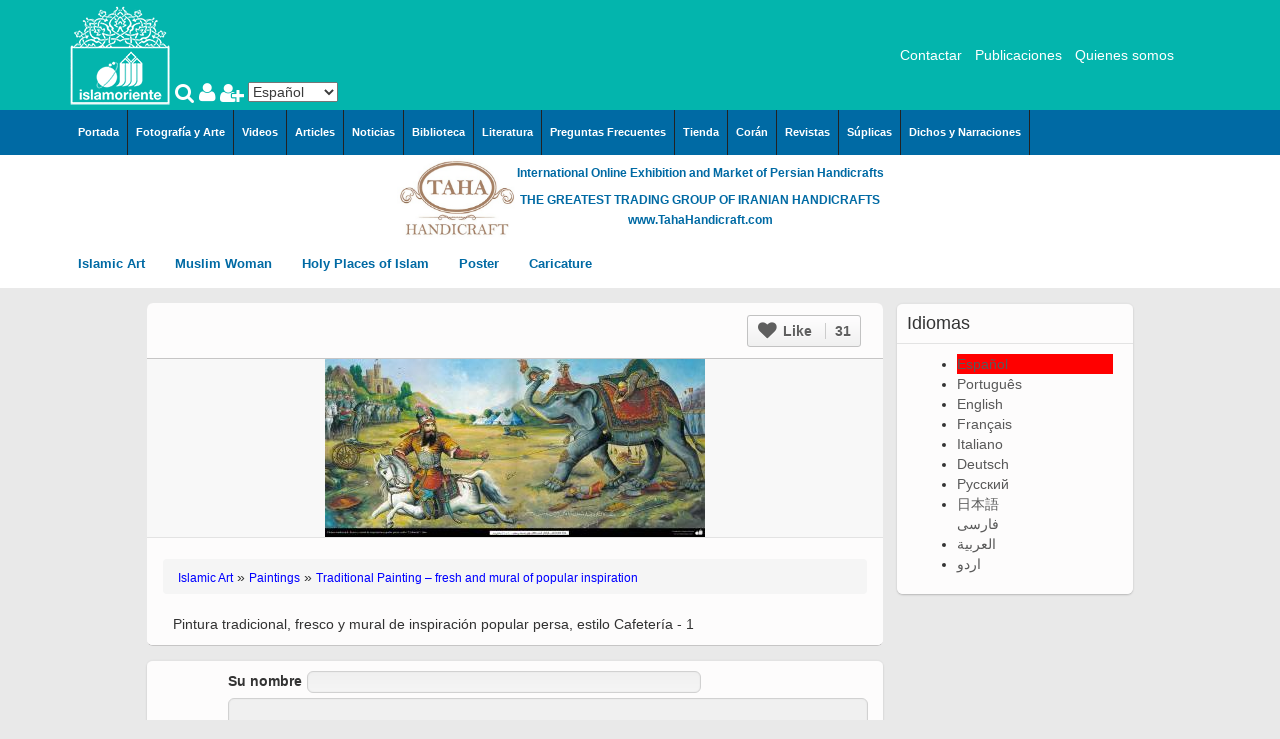

--- FILE ---
content_type: text/html; charset=utf-8
request_url: https://fotografia.islamoriente.com/es/content/pintura-tradicional-fresco-y-mural-de-inspiraci%C3%B3n-popular-persa-estilo-cafeter%C3%ADa-1
body_size: 19473
content:
<!DOCTYPE html>
<html lang=es dir="ltr">
<head>
    <meta http-equiv="Content-Type" content="text/html; charset=utf-8" />
<link rel="shortcut icon" href="https://fotografia.islamoriente.com/sites/default/files/_-islamoriente_0.png" type="image/png" />
<meta name="description" content="Pintura tradicional,fresco,mural,persa,estilo cafetería,arte islámico,arte de los países islámicos,civilización islámica,cultura musulmana" />
<meta name="keywords" content="Pintura tradicional,fresco,mural,persa,estilo cafetería,arte islámico,arte de los países islámicos,civilización islámica,cultura musulmana" />
<meta name="generator" content="Drupal 7 (https://www.drupal.org)" />
<link rel="canonical" href="https://fotografia.islamoriente.com/es/content/pintura-tradicional-fresco-y-mural-de-inspiraci%C3%B3n-popular-persa-estilo-cafeter%C3%ADa-1" />
<link rel="shortlink" href="https://fotografia.islamoriente.com/es/node/1477" />
  <title>Pintura tradicional, fresco y mural de inspiración popular persa, estilo Cafetería - 1 | Galería de Arte Islámico y Fotografía</title>
  <meta name="viewport" content="width=device-width, initial-scale=1, minimum-scale=1, maximum-scale=1" />
  
      <link href="https://fotografia.islamoriente.com/sites/all/libraries/bootstrap/css/bootstrap.min.css" rel="stylesheet">
        <link href="https://fotografia.islamoriente.com/sites/all/libraries/awesome/css/font-awesome.min.css" rel="stylesheet">
    
  <link type="text/css" rel="stylesheet" href="https://fotografia.islamoriente.com/sites/default/files/css/css_xE-rWrJf-fncB6ztZfd2huxqgxu4WO-qwma6Xer30m4.css" media="all" />
<link type="text/css" rel="stylesheet" href="https://fotografia.islamoriente.com/sites/default/files/css/css_TsVRTbLFUpEZAfw-_bWPJu840QT523CPjUVJ5MRWfyk.css" media="all" />
<link type="text/css" rel="stylesheet" href="https://fotografia.islamoriente.com/sites/default/files/css/css_yRistlx7ZhticVHj3Pytrn2o5Dtp--z_y-iQO7NH1D0.css" media="all" />
<link type="text/css" rel="stylesheet" href="https://cdnjs.cloudflare.com/ajax/libs/font-awesome/4.4.0/css/font-awesome.min.css" media="all" />
<link type="text/css" rel="stylesheet" href="https://fotografia.islamoriente.com/sites/default/files/css/css_3GJ2ePXiAU-xr1JkZ6-w-FgAE03lL-DDESny6gFOEEw.css" media="all" />
<link type="text/css" rel="stylesheet" href="https://fotografia.islamoriente.com/sites/default/files/css/css_bVIckaLGNraV8iTzzwgc0Z2o8zCAjnRCu4vCvfUO-v0.css" media="all" />
            <style type="text/css">
  /* 
  body{
      background:url(https://fotografia.islamoriente.com/sites/all/themes/pinboard2/bg/bg26.jpg);
    }
 */
  </style>
    <!--[if lt IE 9]>
    <script src="//html5shim.googlecode.com/svn/trunk/html5.js"></script>
  <![endif]-->
  <script type="text/javascript" src="https://fotografia.islamoriente.com/sites/default/files/js/js_mOx0WHl6cNZI0fqrVldT0Ay6Zv7VRFDm9LexZoNN_NI.js"></script>
<script type="text/javascript">
<!--//--><![CDATA[//><!--
jQuery.migrateMute=true;jQuery.migrateTrace=false;
//--><!]]>
</script>
<script type="text/javascript" src="https://fotografia.islamoriente.com/sites/default/files/js/js_bj8aLgXkuGq1Ao0IA5u3fJcg2JYAiq9U-UtBRf0goSc.js"></script>
<script type="text/javascript" src="https://fotografia.islamoriente.com/sites/default/files/js/js_R9UbiVw2xuTUI0GZoaqMDOdX0lrZtgX-ono8RVOUEVc.js"></script>
<script type="text/javascript" src="https://fotografia.islamoriente.com/sites/default/files/js/js_-vGZYwCK7z1qDtCrsh4FHEsskqXSmpPAH0y8DEwg2xQ.js"></script>
<script type="text/javascript">
<!--//--><![CDATA[//><!--

(function ($) {



$(document).ready(function(){

  Drupal.pin_image_resize(0);

var $container = $('.pin_page:has(.pinbox)');
  
  // 	Expand Pin
	$('.expandpin').click(function(event) {
	  var vs = $(event.target).closest(".photo");
	  vs.find('.aphoto').css({height:vs.attr("ajax-height")});
	  vs.animate({height: vs.attr("ajax-height") }, 0, function() { $container.masonry(); } );
	  $(this).hide();
	});

        
  $container.masonry({
    itemSelector: '.pinbox',
    columnWidth: 0
    
  });
  $('.pin_page ul.pager').css({ display: 'none' });
      
  
  $container.infinitescroll({
    navSelector  : 'ul.pager',
    nextSelector : 'ul.pager .pager-next a',
    itemSelector : '.pinbox',
    bufferPx     : 40,
    //animate      : true, 
    loading: {
      msgText: "<em>Loading the next set of posts...</em>",
      finishedMsg: 'No more pins to load.',
      img: 'https://fotografia.islamoriente.com/sites/all/themes/pinitall/img/load.gif'
    },
    state: {currPage: 0},
    path: function (path) {
      var href1 = $('ul.pager .pager-next a').attr('href');
      var href2 = href1.match(/^(.*?page=)1(.*|$)/).slice(1);
      var href3 = href2[0].replace('page=', 'page=' + path);
      href1 = [href3];
      return href1;
    },
  }, // trigger Masonry as a callback
    function( newElements ) {
      Drupal.PinImagesLoad();
      var $newElems = $( newElements ).css({ opacity: 0 });
      window.a_second++;
      $newElems.addClass('second_'+a_second);
      $newElems.animate({ opacity: 1 }, 0);
      $container.masonry( 'appended', $newElems, true );
      
      if (checkBrowser()) { 
        $('.pinbox .aphoto:not(.pinajs)').click(Drupal.pin_image_click).addClass("pinajs"); 
        $('.pinbox .field-name-body:not(.pinajs)').click(Drupal.pin_text_click).addClass("pinajs");
      }
      
      Drupal.pin_image_resize(1);
      Drupal.pia_like();
	    Drupal.pin_image_set_show_action();
	  
    }
  );
    
    
  //$container.imagesLoaded(function(){
  //});
    
    
  
  if (checkBrowser()){ 
    
    
    
    //$('.tab-block ul.tabs a').click(Drupal.link_click_ovr);
    
    $('.inovr').click(Drupal.link_click_ovr);
 	  $('body.ovr, .close_icon .fa').click(function(event) {
      //if (!$(event.target).closest('.pin_container iframe').length && $('.pin_container iframe').length && $('.pinbox .photo a').length) { 
      if (!$(event.target).closest('.node_pin_page .left').length && !$(event.target).closest('.node_pin_page .right').length && !$(event.target).closest('.node_pin_page .center').length && !$(event.target).closest('.overlay-block').length) {
        history.back();
      }
    });
    $('.overlay-f-block i.cl').click(function(event) {
        $(".overlay-f-block").addClass("closed").stop().animate({'opacity': 0}, 300, function(){history.back();});
    });
  }

  var $containerb1 = $('.board_pin'); 
        
  $containerb1.masonry({
    itemSelector: '.field',
    columnWidth: 0
    
  });
  //          $('ul.pager').css({ display: 'none' });

  $containerb1.infinitescroll({
    navSelector  : '.pia_blk1_n',
    nextSelector : '.pia_blk1_n a',
    itemSelector : '.field-name-field-image',
    bufferPx     : 40,
    //animate      : true, 
    behavior: 'local',
    binder: $containerb1,
    loading: {
      msgText: "",
      finishedMsg: "",
      img: 'https://fotografia.islamoriente.com/sites/all/themes/pinitall/img/load.gif'
    },
    state: {currPage: 0},
    path: function (path) {
      var href1 = $('.pia_blk1_n a').attr('href');
      href1 = href1 + '/' + path;
      return href1;
    },
  }, // trigger Masonry as a callback
    function( newElements ) {
      var $newElems = $( newElements ).css({ opacity: 0 });
      window.a_second++;
      $newElems.addClass('second_'+a_second);
      $newElems.animate({ opacity: 1 }, 0);
      $containerb1.masonry( 'appended', $newElems, true );
      
      
    }
  );
  
  var $containerb2 = $('.view-similarterms');
  $containerb2.masonry({
    itemSelector: '.pinbox',
    columnWidth: 0
    
  });

  
  $containerb2.infinitescroll({
    navSelector  : 'ul.pager',
    nextSelector : 'ul.pager .pager-next a',
    itemSelector : '.pinbox',
    bufferPx     : 40,
    //animate      : true, 
    loading: {
      msgText: "<em>Loading the next set of posts...</em>",
      finishedMsg: 'No more pins to load.',
      img: 'https://fotografia.islamoriente.com/sites/all/themes/pinitall/img/load.gif'
    },
    state: {currPage: 0},
    path: function (path) {
      var href1 = $('ul.pager .pager-next a').attr('href');
      var href2 = href1.match(/^(.*?page=)1(.*|$)/).slice(1);
      var href3 = href2[0].replace('page=', 'page=' + path);
      href1 = [href3];
      return href1;
    },
  }, // trigger Masonry as a callback
    function( newElements ) {
      Drupal.PinImagesLoad();
      var $newElems = $( newElements ).css({ opacity: 0 });
      window.a_second++;
      $newElems.addClass('second_'+a_second);
      $newElems.animate({ opacity: 1 }, 0);
      $containerb2.masonry( 'appended', $newElems, true );
      
      Drupal.pin_image_resize(1);
      Drupal.pia_like();
	    Drupal.pin_image_set_show_action();
    }
  );
    
    
  //$container.imagesLoaded(function(){
  //});
    
    

});
 
})(jQuery);


//--><!]]>
</script>
<script type="text/javascript" src="https://fotografia.islamoriente.com/sites/default/files/js/js_nqzUfI_DVN7ijsZ-bD3vuHlGZpZO0xYw3p7j2qALMdU.js"></script>
<script type="text/javascript">
<!--//--><![CDATA[//><!--
jQuery.extend(Drupal.settings, {"basePath":"\/","pathPrefix":"es\/","setHasJsCookie":0,"ajaxPageState":{"theme":"pinitall","theme_token":"D7cHvZeGIkqv5WzLBvJjmyhTZ6twG3-7cIUyhjS8Il4","js":{"sites\/all\/modules\/jquery_update\/replace\/jquery\/1.12\/jquery.min.js":1,"0":1,"sites\/all\/modules\/jquery_update\/replace\/jquery-migrate\/1\/jquery-migrate.min.js":1,"misc\/jquery-extend-3.4.0.js":1,"misc\/jquery-html-prefilter-3.5.0-backport.js":1,"misc\/jquery.once.js":1,"misc\/drupal.js":1,"sites\/all\/modules\/jquery_update\/js\/jquery_browser.js":1,"sites\/all\/modules\/admin_menu\/admin_devel\/admin_devel.js":1,"public:\/\/languages\/es_GmvRm_XvXq4eXZfu1t7gTtszmMotWOZdtE2mF96QXOo.js":1,"sites\/all\/modules\/captcha\/captcha.js":1,"sites\/all\/modules\/rate\/rate.js":1,"sites\/all\/modules\/tb_megamenu\/js\/tb-megamenu-frontend.js":1,"sites\/all\/modules\/tb_megamenu\/js\/tb-megamenu-touch.js":1,"sites\/all\/modules\/lang_dropdown\/lang_dropdown.js":1,"misc\/textarea.js":1,"1":1,"sites\/all\/themes\/pinitall\/js\/masonry.pkgd.min.js":1,"sites\/all\/themes\/pinitall\/js\/jquery.infinitescroll.js":1,"sites\/all\/themes\/pinitall\/js\/jquery.imgCenter.js":1,"sites\/all\/themes\/pinitall\/chosen\/chosen.jquery.js":1,"sites\/all\/themes\/pinitall\/js\/google_map_field_setter.js":1,"sites\/all\/themes\/pinitall\/js\/jquery.fitvids.js":1,"sites\/all\/themes\/pinitall\/js\/like.js":1,"sites\/all\/themes\/pinitall\/js\/main.js":1},"css":{"modules\/system\/system.base.css":1,"modules\/system\/system.menus.css":1,"modules\/system\/system.messages.css":1,"modules\/system\/system.theme.css":1,"modules\/comment\/comment.css":1,"modules\/field\/theme\/field.css":1,"modules\/node\/node.css":1,"modules\/search\/search.css":1,"modules\/user\/user.css":1,"sites\/all\/modules\/views\/css\/views.css":1,"sites\/all\/modules\/ctools\/css\/ctools.css":1,"sites\/all\/modules\/rate\/rate.css":1,"sites\/all\/modules\/rate\/templates\/thumbs-up\/thumbs-up.css":1,"https:\/\/cdnjs.cloudflare.com\/ajax\/libs\/font-awesome\/4.4.0\/css\/font-awesome.min.css":1,"sites\/all\/modules\/tb_megamenu\/css\/bootstrap.css":1,"sites\/all\/modules\/tb_megamenu\/css\/base.css":1,"sites\/all\/modules\/tb_megamenu\/css\/default.css":1,"sites\/all\/modules\/tb_megamenu\/css\/compatibility.css":1,"modules\/locale\/locale.css":1,"sites\/all\/modules\/lang_dropdown\/lang_dropdown.css":1,"sites\/all\/themes\/pinitall\/chosen\/chosen.min.css":1,"sites\/all\/themes\/pinitall\/css\/style.css":1,"sites\/all\/themes\/pinitall\/css\/colors.css":1}},"rate":{"basePath":"\/es\/rate\/vote\/js","destination":"node\/803?like=lrn6k94y1edKeqRaPBPwqKbrlo4I3CEEWd-8rfrpot8\u0026n="},"urlIsAjaxTrusted":{"\/es\/content\/pintura-tradicional-fresco-y-mural-de-inspiraci%C3%B3n-popular-persa-estilo-cafeter%C3%ADa-1":true,"\/es\/comment\/reply\/1477":true}});
//--><!]]>
</script>

</head>
<body class="html not-front not-logged-in no-sidebars page-node page-node- page-node-1477 node-type-pin i18n-es" >
  <div id="skip-link">
    <a href="#main-content" class="element-invisible element-focusable">Pasar al contenido principal</a>
  </div>
    <div class="saeed_ad" style="position:absolute;top:0;left:0;right:0;bottom:0;background-color:transparent;display:none;z-index:100px;">
</div>
<div class="logo_search_background">
	<div class="logo_search container">
		
		<div class="logo_islam">
							<div id="logo">
					<a href="/es" title="Inicio"><img src="https://fotografia.islamoriente.com/sites/default/files/22222_0.png"/></a>
				</div>
					</div>
		
		<div class="search_islam">
			<a title="Search Islamoriente" href="javascript:void(0)" class="islam_search_hover">
				<i class="fa fa-search"></i>
			</a>
			<div class="search_show_islam">
				  <div class="region region-search">
    <div id="block-search-form" class="block block-search">        <form action="/es/content/pintura-tradicional-fresco-y-mural-de-inspiraci%C3%B3n-popular-persa-estilo-cafeter%C3%ADa-1" method="post" id="search-block-form" accept-charset="UTF-8"><div><div class="container-inline">
      <h2 class="element-invisible">Formulario de búsqueda</h2>
    <div class="form-item form-type-textfield form-item-search-block-form">
  <label class="element-invisible" for="edit-search-block-form--2">Buscar </label>
 <input title="Escriba lo que quiere buscar." type="text" id="edit-search-block-form--2" name="search_block_form" value="" size="15" maxlength="128" class="form-text" />
</div>
<div class="form-actions form-wrapper" id="edit-actions--2"><input type="submit" id="edit-submit--2" name="op" value="Buscar" class="form-submit" /></div><input type="hidden" name="form_build_id" value="form-cgQ8a0PuA37zOleq2PJBcZFKY9PIq5jlL-C1ZG6K37Y" />
<input type="hidden" name="form_id" value="search_block_form" />
</div>
</div></form></div>  </div>
			</div>
						<a id="userloginm" class="inovr" href="/es/user"><i class="fa fa-user"></i></a>
			<a id="userregisterm" class="inovr" href="/es/user/register"><i class="fa fa-user-plus"></i></a>
					</div>
		
				
		<div class="select_language_islam">
				  <div class="region region-select-language">
    <div id="block-lang-dropdown-language" class="block block-lang-dropdown">        <form class="lang_dropdown_form language" id="lang_dropdown_form_language" action="/es/content/pintura-tradicional-fresco-y-mural-de-inspiraci%C3%B3n-popular-persa-estilo-cafeter%C3%ADa-1" method="post" accept-charset="UTF-8"><div><div class="form-item form-type-select form-item-lang-dropdown-select">
 <select class="lang-dropdown-select-element form-select" id="lang-dropdown-select-language" style="width:90px" name="lang_dropdown_select"><option value="es" selected="selected">Español</option><option value="pt-br">Português</option><option value="en">English</option><option value="fr">Français</option><option value="it">Italiano</option><option value="de">Deutsch</option><option value="ru">Русский</option><option value="ja">日本語</option><option value="fa">فارسی</option><option value="ar">العربية</option><option value="ur">اردو</option></select>
</div>
<input type="hidden" name="es" value="/es/content/pintura-tradicional-fresco-y-mural-de-inspiraci%C3%B3n-popular-persa-estilo-cafeter%C3%ADa-1" />
<input type="hidden" name="pt-br" value="/pt-br/node/1477" />
<input type="hidden" name="en" value="/en/node/1477" />
<input type="hidden" name="fr" value="/fr/node/1477" />
<input type="hidden" name="it" value="/it/node/1477" />
<input type="hidden" name="de" value="/de/node/1477" />
<input type="hidden" name="ru" value="/ru/node/1477" />
<input type="hidden" name="ja" value="/ja/node/1477" />
<input type="hidden" name="fa" value="/fa/node/1477" />
<input type="hidden" name="ar" value="/ar/node/1477" />
<input type="hidden" name="ur" value="/ur/node/1477" />
<noscript><div>
<input type="submit" id="edit-submit--3" name="op" value="Ir" class="form-submit" />
</div></noscript><input type="hidden" name="form_build_id" value="form-h9Pt1bJLDDWy9_JNFp4SZ1Xvk_IwvRSjbKPsC8WXL5Y" />
<input type="hidden" name="form_id" value="lang_dropdown_form" />
</div></form></div>  </div>
		</div>
		
				
		<div class="site_title_islam">
          <h2><a href="/es" title="Inicio"></a></h2>
          <div class="site_description_islam"></div>
        </div>
		
				
		<div class="links_islam">
				  <div class="region region-links">
    <div id="block-menu-menu-links" class="block block-menu">        <ul class="menu"><li class="first leaf"><a href="//islamoriente.com/Contacto%20R%C3%A1pido" title="">Contactar</a></li>
<li class="leaf"><a href="//islamoriente.com/Publicaciones" title="">Publicaciones</a></li>
<li class="last leaf"><a href="//islamoriente.com/content/page/quienes-somos" title="">Quienes somos</a></li>
</ul></div>  </div>
		</div>
		
				
	</div>
</div>

<div class="mega_menu_islam_background">	
    <div id="mega_menu_islam" class="container">
              <div class="region region-menu">
    <div id="block-tb-megamenu-menu-global-menu" class="block block-tb-megamenu">        <div  class="tb-megamenu tb-megamenu-menu-global-menu" role="navigation" aria-label="Main navigation">
      <button data-target=".nav-collapse" data-toggle="collapse" class="btn btn-navbar tb-megamenu-button" type="button">
      <i class="fa fa-reorder"></i>
    </button>
    <div class="nav-collapse  always-show">
    <ul  class="tb-megamenu-nav nav level-0 items-13">
    <li  data-id="1181" data-level="1" data-type="menu_item" data-class="" data-xicon="" data-caption="" data-alignsub="" data-group="0" data-hidewcol="0" data-hidesub="0" class="tb-megamenu-item level-1 mega">
          <a href="http://www.islamoriente.com/"  title="Portada">
                Portada                      </a>
          </li>

  <li  data-id="1192" data-level="1" data-type="menu_item" data-class="" data-xicon="" data-caption="" data-alignsub="" data-group="0" data-hidewcol="0" data-hidesub="0" class="tb-megamenu-item level-1 mega">
          <a href="http://fotografia.islamoriente.com/"  title="Fotografía y Arte">
                Fotografía y Arte                      </a>
          </li>

  <li  data-id="1185" data-level="1" data-type="menu_item" data-class="" data-xicon="" data-caption="" data-alignsub="" data-group="0" data-hidewcol="0" data-hidesub="0" class="tb-megamenu-item level-1 mega">
          <a href="http://video.islamoriente.com/"  title="Videos">
                Videos                      </a>
          </li>

  <li  data-id="1183" data-level="1" data-type="menu_item" data-class="" data-xicon="" data-caption="" data-alignsub="" data-group="0" data-hidewcol="0" data-hidesub="0" class="tb-megamenu-item level-1 mega">
          <a href="http://articulo.islamoriente.com/"  title="Articles">
                Articles                      </a>
          </li>

  <li  data-id="1182" data-level="1" data-type="menu_item" data-class="" data-xicon="" data-caption="" data-alignsub="" data-group="0" data-hidewcol="0" data-hidesub="0" class="tb-megamenu-item level-1 mega">
          <a href="http://www.islamoriente.com/news"  title="Noticias">
                Noticias                      </a>
          </li>

  <li  data-id="1186" data-level="1" data-type="menu_item" data-class="" data-xicon="" data-caption="" data-alignsub="" data-group="0" data-hidewcol="0" data-hidesub="0" class="tb-megamenu-item level-1 mega">
          <a href="http://www.islamoriente.com/library"  title="Biblioteca">
                Biblioteca                      </a>
          </li>

  <li  data-id="1184" data-level="1" data-type="menu_item" data-class="" data-xicon="" data-caption="" data-alignsub="" data-group="0" data-hidewcol="0" data-hidesub="0" class="tb-megamenu-item level-1 mega">
          <a href="http://literatura.islamoriente.com/"  title="Literatura">
                Literatura                      </a>
          </li>

  <li  data-id="1191" data-level="1" data-type="menu_item" data-class="" data-xicon="" data-caption="" data-alignsub="" data-group="0" data-hidewcol="0" data-hidesub="0" class="tb-megamenu-item level-1 mega">
          <a href="http://www.faq.islamoriente.com/"  title="Preguntas Frecuentes">
                Preguntas Frecuentes                      </a>
          </li>

  <li  data-id="1193" data-level="1" data-type="menu_item" data-class="" data-xicon="" data-caption="" data-alignsub="" data-group="0" data-hidewcol="0" data-hidesub="0" class="tb-megamenu-item level-1 mega">
          <a href="http://tienda.islamoriente.com/"  title="Tienda">
                Tienda                      </a>
          </li>

  <li  data-id="1190" data-level="1" data-type="menu_item" data-class="" data-xicon="" data-caption="" data-alignsub="" data-group="0" data-hidewcol="0" data-hidesub="0" class="tb-megamenu-item level-1 mega">
          <a href="http://www.islamoriente.com/quran/index"  title="Corán">
                Corán                      </a>
          </li>

  <li  data-id="1188" data-level="1" data-type="menu_item" data-class="" data-xicon="" data-caption="" data-alignsub="" data-group="0" data-hidewcol="0" data-hidesub="0" class="tb-megamenu-item level-1 mega">
          <a href="http://www.islamoriente.com/content/page/magazines"  title="Revistas">
                Revistas                      </a>
          </li>

  <li  data-id="1189" data-level="1" data-type="menu_item" data-class="" data-xicon="" data-caption="" data-alignsub="" data-group="0" data-hidewcol="0" data-hidesub="0" class="tb-megamenu-item level-1 mega">
          <a href="http://www.islamoriente.com/duas"  title="Súplicas">
                Súplicas                      </a>
          </li>

  <li  data-id="1187" data-level="1" data-type="menu_item" data-class="" data-xicon="" data-caption="" data-alignsub="" data-group="0" data-hidewcol="0" data-hidesub="0" class="tb-megamenu-item level-1 mega">
          <a href="http://hadiz.islamoriente.com/"  title="Dichos y Narraciones">
                Dichos y Narraciones                      </a>
          </li>
</ul>
      </div>
  </div>
</div>  </div>
    </div>
</div>

    <div class="tahahandicraft">
        <div class="tahahandicraft-logo">
            <a href="//tahahandicraft.com" target="_blank"><img class="tahahandicraft-image" src="//fotografia.islamoriente.com/sites/all/themes/pinitall/taha.jpg" width="150" height="115" /></a>
        </div>
        <div>
			<p class="tahahandicraft-title">International Online Exhibition and Market of Persian Handicrafts</p>
			<p class="tahahandicraft-intro">THE GREATEST TRADING GROUP OF IRANIAN HANDICRAFTS </p>
			<p class="tahahandicraft-link"><a href="//tahahandicraft.com">www.TahaHandicraft.com</a></p>
        </div>
    </div>
	
<article>

	<div class="mega_category_islam_background">	
		<div id="mega_category_islam" class="container">
				  <div class="region region-category">
    <div id="block-tb-megamenu-menu-gallery" class="block block-tb-megamenu">        <div  class="tb-megamenu tb-megamenu-menu-gallery" role="navigation" aria-label="Main navigation">
      <button data-target=".nav-collapse" data-toggle="collapse" class="btn btn-navbar tb-megamenu-button" type="button">
      <i class="fa fa-reorder"></i>
    </button>
    <div class="nav-collapse  always-show">
    <ul  class="tb-megamenu-nav nav level-0 items-5">
    <li  data-id="1742" data-level="1" data-type="menu_item" data-class="" data-xicon="" data-caption="" data-alignsub="" data-group="0" data-hidewcol="0" data-hidesub="0" class="tb-megamenu-item level-1 mega dropdown">
          <a href="/es/gallery/islamic-art"  class="dropdown-toggle" title="Islamic Art">
                Islamic Art                  <span class="caret"></span>
                      </a>
        <div  data-class="" data-width="" class="tb-megamenu-submenu dropdown-menu mega-dropdown-menu nav-child">
  <div class="mega-dropdown-inner">
    <div  class="tb-megamenu-row row-fluid">
  <div  data-class="" data-width="12" data-hidewcol="0" id="tb-megamenu-column-10" class="tb-megamenu-column span12  mega-col-nav">
  <div class="tb-megamenu-column-inner mega-inner clearfix">
        <ul  class="tb-megamenu-subnav mega-nav level-1 items-8">
    <li  data-id="1743" data-level="2" data-type="menu_item" data-class="" data-xicon="" data-caption="" data-alignsub="" data-group="0" data-hidewcol="0" data-hidesub="0" class="tb-megamenu-item level-2 mega dropdown-submenu">
          <a href="/es/gallery/arquitecture"  class="dropdown-toggle" title="Arquitecture">
                Arquitecture                  <span class="caret"></span>
                      </a>
        <div  data-class="" data-width="" class="tb-megamenu-submenu dropdown-menu mega-dropdown-menu nav-child">
  <div class="mega-dropdown-inner">
    <div  class="tb-megamenu-row row-fluid">
  <div  data-class="" data-width="12" data-hidewcol="0" id="tb-megamenu-column-2" class="tb-megamenu-column span12  mega-col-nav">
  <div class="tb-megamenu-column-inner mega-inner clearfix">
        <ul  class="tb-megamenu-subnav mega-nav level-2 items-2">
    <li  data-id="1744" data-level="3" data-type="menu_item" data-class="" data-xicon="" data-caption="" data-alignsub="" data-group="0" data-hidewcol="0" data-hidesub="0" class="tb-megamenu-item level-3 mega dropdown-submenu">
          <a href="/es/gallery/islamic-arquitecture"  class="dropdown-toggle" title="Islamic Arquitecture">
                Islamic Arquitecture                  <span class="caret"></span>
                      </a>
        <div  data-class="" data-width="" class="tb-megamenu-submenu dropdown-menu mega-dropdown-menu nav-child">
  <div class="mega-dropdown-inner">
    <div  class="tb-megamenu-row row-fluid">
  <div  data-class="" data-width="12" data-hidewcol="0" id="tb-megamenu-column-1" class="tb-megamenu-column span12  mega-col-nav">
  <div class="tb-megamenu-column-inner mega-inner clearfix">
        <ul  class="tb-megamenu-subnav mega-nav level-3 items-10">
    <li  data-id="1745" data-level="4" data-type="menu_item" data-class="" data-xicon="" data-caption="" data-alignsub="" data-group="0" data-hidewcol="0" data-hidesub="0" class="tb-megamenu-item level-4 mega">
          <a href="/es/gallery/arte-islamic-architecture-painting"  title="Arte &amp; Islamic Architecture in painting">
                Arte &amp; Islamic Architecture in painting                      </a>
          </li>

  <li  data-id="1746" data-level="4" data-type="menu_item" data-class="" data-xicon="" data-caption="" data-alignsub="" data-group="0" data-hidewcol="0" data-hidesub="0" class="tb-megamenu-item level-4 mega">
          <a href="/es/gallery/islamic-mosaics-and-decorative-tile-kashi-kari"  title="Islamic mosaics and decorative tile (Kashi Kari)">
                Islamic mosaics and decorative tile (Kashi Kari)                      </a>
          </li>

  <li  data-id="1747" data-level="4" data-type="menu_item" data-class="" data-xicon="" data-caption="" data-alignsub="" data-group="0" data-hidewcol="0" data-hidesub="0" class="tb-megamenu-item level-4 mega">
          <a href="/es/gallery/islamic-mogarabas-moqarnas-kari"  title="Islamic Mogarabas (Moqarnas Kari)">
                Islamic Mogarabas (Moqarnas Kari)                      </a>
          </li>

  <li  data-id="1748" data-level="4" data-type="menu_item" data-class="" data-xicon="" data-caption="" data-alignsub="" data-group="0" data-hidewcol="0" data-hidesub="0" class="tb-megamenu-item level-4 mega">
          <a href="/es/gallery/arte-con-espejos-incrustados-aine-kari"  title="Arte con espejos incrustados (aine kari)">
                Arte con espejos incrustados (aine kari)                      </a>
          </li>

  <li  data-id="1749" data-level="4" data-type="menu_item" data-class="" data-xicon="" data-caption="" data-alignsub="" data-group="0" data-hidewcol="0" data-hidesub="0" class="tb-megamenu-item level-4 mega">
          <a href="/es/gallery/city-isfahan-iran"  title="City of Isfahan - Iran">
                City of Isfahan - Iran                      </a>
          </li>

  <li  data-id="1750" data-level="4" data-type="menu_item" data-class="" data-xicon="" data-caption="" data-alignsub="" data-group="0" data-hidewcol="0" data-hidesub="0" class="tb-megamenu-item level-4 mega">
          <a href="/es/gallery/city-mashhad-iran"  title="City of Mashhad - Iran">
                City of Mashhad - Iran                      </a>
          </li>

  <li  data-id="1751" data-level="4" data-type="menu_item" data-class="" data-xicon="" data-caption="" data-alignsub="" data-group="0" data-hidewcol="0" data-hidesub="0" class="tb-megamenu-item level-4 mega">
          <a href="/es/gallery/city-shiraz-iran"  title="City of Shiraz - Iran">
                City of Shiraz - Iran                      </a>
          </li>

  <li  data-id="1752" data-level="4" data-type="menu_item" data-class="" data-xicon="" data-caption="" data-alignsub="" data-group="0" data-hidewcol="0" data-hidesub="0" class="tb-megamenu-item level-4 mega">
          <a href="/es/gallery/other-cities-iran"  title="From other cities of Iran">
                From other cities of Iran                      </a>
          </li>

  <li  data-id="1753" data-level="4" data-type="menu_item" data-class="" data-xicon="" data-caption="" data-alignsub="" data-group="0" data-hidewcol="0" data-hidesub="0" class="tb-megamenu-item level-4 mega">
          <a href="/es/gallery/mecca-and-medina-%E2%80%93-saudi-arabia"  title="Mecca and Medina – Saudi Arabia">
                Mecca and Medina – Saudi Arabia                      </a>
          </li>

  <li  data-id="1754" data-level="4" data-type="menu_item" data-class="" data-xicon="" data-caption="" data-alignsub="" data-group="0" data-hidewcol="0" data-hidesub="0" class="tb-megamenu-item level-4 mega">
          <a href="/es/gallery/city-agra-india"  title="City of Agra - India">
                City of Agra - India                      </a>
          </li>
</ul>
  </div>
</div>
</div>
  </div>
</div>
  </li>

  <li  data-id="1755" data-level="3" data-type="menu_item" data-class="" data-xicon="" data-caption="" data-alignsub="" data-group="0" data-hidewcol="0" data-hidesub="0" class="tb-megamenu-item level-3 mega">
          <a href="/es/gallery/persian-preislamic-arquitecture"  title="Persian Preislamic Arquitecture">
                Persian Preislamic Arquitecture                      </a>
          </li>
</ul>
  </div>
</div>
</div>
  </div>
</div>
  </li>

  <li  data-id="1756" data-level="2" data-type="menu_item" data-class="" data-xicon="" data-caption="" data-alignsub="" data-group="0" data-hidewcol="0" data-hidesub="0" class="tb-megamenu-item level-2 mega dropdown-submenu">
          <a href="/es/gallery/persian-miniature"  class="dropdown-toggle" title="Persian Miniature">
                Persian Miniature                  <span class="caret"></span>
                      </a>
        <div  data-class="" data-width="" class="tb-megamenu-submenu dropdown-menu mega-dropdown-menu nav-child">
  <div class="mega-dropdown-inner">
    <div  class="tb-megamenu-row row-fluid">
  <div  data-class="" data-width="12" data-hidewcol="0" id="tb-megamenu-column-5" class="tb-megamenu-column span12  mega-col-nav">
  <div class="tb-megamenu-column-inner mega-inner clearfix">
        <ul  class="tb-megamenu-subnav mega-nav level-2 items-12">
    <li  data-id="1757" data-level="3" data-type="menu_item" data-class="" data-xicon="" data-caption="" data-alignsub="" data-group="0" data-hidewcol="0" data-hidesub="0" class="tb-megamenu-item level-3 mega">
          <a href="/es/gallery/miniatures-prof-m-farshchian"  title="Miniatures by Prof. M. Farshchian">
                Miniatures by Prof. M. Farshchian                      </a>
          </li>

  <li  data-id="1758" data-level="3" data-type="menu_item" data-class="" data-xicon="" data-caption="" data-alignsub="" data-group="0" data-hidewcol="0" data-hidesub="0" class="tb-megamenu-item level-3 mega">
          <a href="/es/gallery/miniatures-hayy-agha-emami"  title="miniatures by Hayy Agha Emami">
                miniatures by Hayy Agha Emami                      </a>
          </li>

  <li  data-id="1759" data-level="3" data-type="menu_item" data-class="" data-xicon="" data-caption="" data-alignsub="" data-group="0" data-hidewcol="0" data-hidesub="0" class="tb-megamenu-item level-3 mega">
          <a href="/es/gallery/miniatures-prof-husein-behzad"  title="Miniatures by Prof. Husein Behzad">
                Miniatures by Prof. Husein Behzad                      </a>
          </li>

  <li  data-id="1760" data-level="3" data-type="menu_item" data-class="" data-xicon="" data-caption="" data-alignsub="" data-group="0" data-hidewcol="0" data-hidesub="0" class="tb-megamenu-item level-3 mega">
          <a href="/es/gallery/miniatures-professor-m-mehregan"  title="Miniatures by Professor M. Mehregan">
                Miniatures by Professor M. Mehregan                      </a>
          </li>

  <li  data-id="1761" data-level="3" data-type="menu_item" data-class="" data-xicon="" data-caption="" data-alignsub="" data-group="0" data-hidewcol="0" data-hidesub="0" class="tb-megamenu-item level-3 mega">
          <a href="/es/gallery/miniatures-different-artists"  title="Miniatures by different artists">
                Miniatures by different artists                      </a>
          </li>

  <li  data-id="1762" data-level="3" data-type="menu_item" data-class="" data-xicon="" data-caption="" data-alignsub="" data-group="0" data-hidewcol="0" data-hidesub="0" class="tb-megamenu-item level-3 mega">
          <a href="/es/gallery/miniatures-book-%E2%80%9Cmuraqqa-e-golshan"  title="Miniatures of the Book “Muraqqa-e-Golshan">
                Miniatures of the Book “Muraqqa-e-Golshan                      </a>
          </li>

  <li  data-id="1763" data-level="3" data-type="menu_item" data-class="" data-xicon="" data-caption="" data-alignsub="" data-group="0" data-hidewcol="0" data-hidesub="0" class="tb-megamenu-item level-3 mega">
          <a href="/es/gallery/miniatures-books-poet-sadi-%E2%80%9Cbustan%E2%80%9D-%E2%80%9Cgolestan%E2%80%9D-and-%E2%80%9Ccolections%E2%80%9D"  title="Miniatures of books of Poet Sadi, “Bustan”, “Golestan” and “Colections”">
                Miniatures of books of Poet Sadi, “Bustan”, “Golestan” and “Colections”                      </a>
          </li>

  <li  data-id="1764" data-level="3" data-type="menu_item" data-class="" data-xicon="" data-caption="" data-alignsub="" data-group="0" data-hidewcol="0" data-hidesub="0" class="tb-megamenu-item level-3 mega dropdown-submenu">
          <a href="/es/gallery/miniature-books-poet-nezami-ganjavi"  class="dropdown-toggle" title="Miniature of  the books of Poet Nezami Ganjavi">
                Miniature of  the books of Poet Nezami Ganjavi                  <span class="caret"></span>
                      </a>
        <div  data-class="" data-width="" class="tb-megamenu-submenu dropdown-menu mega-dropdown-menu nav-child">
  <div class="mega-dropdown-inner">
    <div  class="tb-megamenu-row row-fluid">
  <div  data-class="" data-width="12" data-hidewcol="0" id="tb-megamenu-column-3" class="tb-megamenu-column span12  mega-col-nav">
  <div class="tb-megamenu-column-inner mega-inner clearfix">
        <ul  class="tb-megamenu-subnav mega-nav level-3 items-1">
    <li  data-id="1765" data-level="4" data-type="menu_item" data-class="" data-xicon="" data-caption="" data-alignsub="" data-group="0" data-hidewcol="0" data-hidesub="0" class="tb-megamenu-item level-4 mega">
          <a href="/es/gallery/miniatures-book-%E2%80%9Cpany-gany%E2%80%9D"  title="Miniatures of the Book “Pany Gany”">
                Miniatures of the Book “Pany Gany”                      </a>
          </li>
</ul>
  </div>
</div>
</div>
  </div>
</div>
  </li>

  <li  data-id="1766" data-level="3" data-type="menu_item" data-class="" data-xicon="" data-caption="" data-alignsub="" data-group="0" data-hidewcol="0" data-hidesub="0" class="tb-megamenu-item level-3 mega">
          <a href="/es/gallery/miniatures-different-books"  title="Miniatures of different books">
                Miniatures of different books                      </a>
          </li>

  <li  data-id="1767" data-level="3" data-type="menu_item" data-class="" data-xicon="" data-caption="" data-alignsub="" data-group="0" data-hidewcol="0" data-hidesub="0" class="tb-megamenu-item level-3 mega">
          <a href="/es/gallery/miniatures-book-%E2%80%9Czafar-name-teimuri%E2%80%9D"  title="Miniatures of the Book “Zafar Name Teimuri”">
                Miniatures of the Book “Zafar Name Teimuri”                      </a>
          </li>

  <li  data-id="1768" data-level="3" data-type="menu_item" data-class="" data-xicon="" data-caption="" data-alignsub="" data-group="0" data-hidewcol="0" data-hidesub="0" class="tb-megamenu-item level-3 mega dropdown-submenu">
          <a href="/es/gallery/miniatures-different-editions-shahname-ferdowsi"  class="dropdown-toggle" title="Miniatures of different editions of Shahname by Ferdowsi">
                Miniatures of different editions of Shahname by Ferdowsi                  <span class="caret"></span>
                      </a>
        <div  data-class="" data-width="" class="tb-megamenu-submenu dropdown-menu mega-dropdown-menu nav-child">
  <div class="mega-dropdown-inner">
    <div  class="tb-megamenu-row row-fluid">
  <div  data-class="" data-width="12" data-hidewcol="0" id="tb-megamenu-column-4" class="tb-megamenu-column span12  mega-col-nav">
  <div class="tb-megamenu-column-inner mega-inner clearfix">
        <ul  class="tb-megamenu-subnav mega-nav level-3 items-3">
    <li  data-id="1769" data-level="4" data-type="menu_item" data-class="" data-xicon="" data-caption="" data-alignsub="" data-group="0" data-hidewcol="0" data-hidesub="0" class="tb-megamenu-item level-4 mega">
          <a href="/es/gallery/miniatures-book-%E2%80%9Cshahname-ferdowsi%E2%80%9D-ed-shah-tahmasbi"  title="Miniatures of the book “Shahname by Ferdowsi” (Ed. Shah Tahmasbi)">
                Miniatures of the book “Shahname by Ferdowsi” (Ed. Shah Tahmasbi)                      </a>
          </li>

  <li  data-id="1770" data-level="4" data-type="menu_item" data-class="" data-xicon="" data-caption="" data-alignsub="" data-group="0" data-hidewcol="0" data-hidesub="0" class="tb-megamenu-item level-4 mega">
          <a href="/es/gallery/vignettes-de-shahname-de-ferdowsi-ed-baysanqori"  title="Vignettes de &quot; Shahname de Ferdowsi &quot; (Ed. Baysanqori )">
                Vignettes de &quot; Shahname de Ferdowsi &quot; (Ed. Baysanqori )                      </a>
          </li>

  <li  data-id="1771" data-level="4" data-type="menu_item" data-class="" data-xicon="" data-caption="" data-alignsub="" data-group="0" data-hidewcol="0" data-hidesub="0" class="tb-megamenu-item level-4 mega">
          <a href="/es/gallery/miniatures-other-collections-fo-shahname-ferdowsi"  title="Miniatures of other collections fo Shahname by Ferdowsi">
                Miniatures of other collections fo Shahname by Ferdowsi                      </a>
          </li>
</ul>
  </div>
</div>
</div>
  </div>
</div>
  </li>

  <li  data-id="1772" data-level="3" data-type="menu_item" data-class="" data-xicon="" data-caption="" data-alignsub="" data-group="0" data-hidewcol="0" data-hidesub="0" class="tb-megamenu-item level-3 mega">
          <a href="/es/gallery/miniature-mural"  title="Miniature in Mural">
                Miniature in Mural                      </a>
          </li>
</ul>
  </div>
</div>
</div>
  </div>
</div>
  </li>

  <li  data-id="1773" data-level="2" data-type="menu_item" data-class="" data-xicon="" data-caption="" data-alignsub="" data-group="0" data-hidewcol="0" data-hidesub="0" class="tb-megamenu-item level-2 mega dropdown-submenu">
          <a href="/es/gallery/tazhib-ornamentation-valuables-pages-and-texts"  class="dropdown-toggle" title="Tazhib (Ornamentation of valuables pages and texts)">
                Tazhib (Ornamentation of valuables pages and texts)                  <span class="caret"></span>
                      </a>
        <div  data-class="" data-width="" class="tb-megamenu-submenu dropdown-menu mega-dropdown-menu nav-child">
  <div class="mega-dropdown-inner">
    <div  class="tb-megamenu-row row-fluid">
  <div  data-class="" data-width="12" data-hidewcol="0" id="tb-megamenu-column-6" class="tb-megamenu-column span12  mega-col-nav">
  <div class="tb-megamenu-column-inner mega-inner clearfix">
        <ul  class="tb-megamenu-subnav mega-nav level-2 items-6">
    <li  data-id="1774" data-level="3" data-type="menu_item" data-class="" data-xicon="" data-caption="" data-alignsub="" data-group="0" data-hidewcol="0" data-hidesub="0" class="tb-megamenu-item level-3 mega">
          <a href="/es/gallery/tazhib-style-%E2%80%9Cgoshaiesh%E2%80%9D-openning-and-similar"  title="Tazhib, style “Goshaiesh” (Openning) and similar">
                Tazhib, style “Goshaiesh” (Openning) and similar                      </a>
          </li>

  <li  data-id="1775" data-level="3" data-type="menu_item" data-class="" data-xicon="" data-caption="" data-alignsub="" data-group="0" data-hidewcol="0" data-hidesub="0" class="tb-megamenu-item level-3 mega">
          <a href="/es/gallery/tazhib-style-%E2%80%9Cgol-o-morgh%E2%80%9D-flower-and-bird"  title="Tazhib, style “Gol o Morgh” (the flower and the bird)">
                Tazhib, style “Gol o Morgh” (the flower and the bird)                      </a>
          </li>

  <li  data-id="1776" data-level="3" data-type="menu_item" data-class="" data-xicon="" data-caption="" data-alignsub="" data-group="0" data-hidewcol="0" data-hidesub="0" class="tb-megamenu-item level-3 mega">
          <a href="/es/gallery/tazhib-toranj-and-shamse-styles-mandala"  title="Tazhib, Toranj and Shamse Styles (Mandala)">
                Tazhib, Toranj and Shamse Styles (Mandala)                      </a>
          </li>

  <li  data-id="1777" data-level="3" data-type="menu_item" data-class="" data-xicon="" data-caption="" data-alignsub="" data-group="0" data-hidewcol="0" data-hidesub="0" class="tb-megamenu-item level-3 mega">
          <a href="/es/gallery/tazhib-decoration-holy-quran"  title="Tazhib - Decoration of the Holy Quran">
                Tazhib - Decoration of the Holy Quran                      </a>
          </li>

  <li  data-id="1778" data-level="3" data-type="menu_item" data-class="" data-xicon="" data-caption="" data-alignsub="" data-group="0" data-hidewcol="0" data-hidesub="0" class="tb-megamenu-item level-3 mega">
          <a href="/es/gallery/tazhib-cadre"  title="Tazhib in cadre">
                Tazhib in cadre                      </a>
          </li>

  <li  data-id="1779" data-level="3" data-type="menu_item" data-class="" data-xicon="" data-caption="" data-alignsub="" data-group="0" data-hidewcol="0" data-hidesub="0" class="tb-megamenu-item level-3 mega">
          <a href="/es/gallery/doing-tazhib"  title="Doing Tazhib">
                Doing Tazhib                      </a>
          </li>
</ul>
  </div>
</div>
</div>
  </div>
</div>
  </li>

  <li  data-id="1780" data-level="2" data-type="menu_item" data-class="" data-xicon="" data-caption="" data-alignsub="" data-group="0" data-hidewcol="0" data-hidesub="0" class="tb-megamenu-item level-2 mega dropdown-submenu">
          <a href="/es/gallery/islamic-calligraphy"  class="dropdown-toggle" title="Islamic Calligraphy">
                Islamic Calligraphy                  <span class="caret"></span>
                      </a>
        <div  data-class="" data-width="" class="tb-megamenu-submenu dropdown-menu mega-dropdown-menu nav-child">
  <div class="mega-dropdown-inner">
    <div  class="tb-megamenu-row row-fluid">
  <div  data-class="" data-width="12" data-hidewcol="0" id="tb-megamenu-column-7" class="tb-megamenu-column span12  mega-col-nav">
  <div class="tb-megamenu-column-inner mega-inner clearfix">
        <ul  class="tb-megamenu-subnav mega-nav level-2 items-11">
    <li  data-id="1781" data-level="3" data-type="menu_item" data-class="" data-xicon="" data-caption="" data-alignsub="" data-group="0" data-hidewcol="0" data-hidesub="0" class="tb-megamenu-item level-3 mega">
          <a href="/es/gallery/kufic-calligraphy-%E2%80%93-kufic-style"  title="Kufic Calligraphy – Kufic Style">
                Kufic Calligraphy – Kufic Style                      </a>
          </li>

  <li  data-id="1782" data-level="3" data-type="menu_item" data-class="" data-xicon="" data-caption="" data-alignsub="" data-group="0" data-hidewcol="0" data-hidesub="0" class="tb-megamenu-item level-3 mega">
          <a href="/es/gallery/islamic-calligraphy-%E2%80%93-%E2%80%9Cdiwani%E2%80%9D-style"  title="Islamic Calligraphy – “Diwani” Style">
                Islamic Calligraphy – “Diwani” Style                      </a>
          </li>

  <li  data-id="1783" data-level="3" data-type="menu_item" data-class="" data-xicon="" data-caption="" data-alignsub="" data-group="0" data-hidewcol="0" data-hidesub="0" class="tb-megamenu-item level-3 mega">
          <a href="/es/gallery/islamic-calligraphy-%E2%80%93-%E2%80%9Cnaskh%E2%80%9D-style"  title="Islamic Calligraphy – “Naskh” Style">
                Islamic Calligraphy – “Naskh” Style                      </a>
          </li>

  <li  data-id="1784" data-level="3" data-type="menu_item" data-class="" data-xicon="" data-caption="" data-alignsub="" data-group="0" data-hidewcol="0" data-hidesub="0" class="tb-megamenu-item level-3 mega">
          <a href="/es/gallery/islamic-calligraphy-%E2%80%93-%E2%80%9Cnastaliq%E2%80%9D-style"  title="Islamic Calligraphy – “Nastaliq” style">
                Islamic Calligraphy – “Nastaliq” style                      </a>
          </li>

  <li  data-id="1785" data-level="3" data-type="menu_item" data-class="" data-xicon="" data-caption="" data-alignsub="" data-group="0" data-hidewcol="0" data-hidesub="0" class="tb-megamenu-item level-3 mega">
          <a href="/es/gallery/islamic-calligraphy-%E2%80%93-%E2%80%9Cmuhaqqeq%E2%80%9D-and-%E2%80%9Croga%E2%80%9D-styles"  title="Islamic Calligraphy – “Muhaqqeq” and “Roga” Styles">
                Islamic Calligraphy – “Muhaqqeq” and “Roga” Styles                      </a>
          </li>

  <li  data-id="1786" data-level="3" data-type="menu_item" data-class="" data-xicon="" data-caption="" data-alignsub="" data-group="0" data-hidewcol="0" data-hidesub="0" class="tb-megamenu-item level-3 mega">
          <a href="/es/gallery/islamic-calligraphy-%E2%80%9Czuluz%E2%80%9D-style"  title="Islamic Calligraphy “Zuluz” Style">
                Islamic Calligraphy “Zuluz” Style                      </a>
          </li>

  <li  data-id="1787" data-level="3" data-type="menu_item" data-class="" data-xicon="" data-caption="" data-alignsub="" data-group="0" data-hidewcol="0" data-hidesub="0" class="tb-megamenu-item level-3 mega">
          <a href="/es/gallery/islamic-calligraphy-%E2%80%93-%E2%80%9Ctawqi%E2%80%9D-style"  title="Islamic Calligraphy – “Tawqi” style">
                Islamic Calligraphy – “Tawqi” style                      </a>
          </li>

  <li  data-id="1788" data-level="3" data-type="menu_item" data-class="" data-xicon="" data-caption="" data-alignsub="" data-group="0" data-hidewcol="0" data-hidesub="0" class="tb-megamenu-item level-3 mega">
          <a href="/es/gallery/calligraphy-bismillah"  title="Calligraphy of Bismillah">
                Calligraphy of Bismillah                      </a>
          </li>

  <li  data-id="1789" data-level="3" data-type="menu_item" data-class="" data-xicon="" data-caption="" data-alignsub="" data-group="0" data-hidewcol="0" data-hidesub="0" class="tb-megamenu-item level-3 mega">
          <a href="/es/gallery/quranic-calligraphy"  title="Quranic Calligraphy">
                Quranic Calligraphy                      </a>
          </li>

  <li  data-id="1790" data-level="3" data-type="menu_item" data-class="" data-xicon="" data-caption="" data-alignsub="" data-group="0" data-hidewcol="0" data-hidesub="0" class="tb-megamenu-item level-3 mega">
          <a href="/es/gallery/illustrative-calligraphy"  title="Illustrative Calligraphy">
                Illustrative Calligraphy                      </a>
          </li>

  <li  data-id="1791" data-level="3" data-type="menu_item" data-class="" data-xicon="" data-caption="" data-alignsub="" data-group="0" data-hidewcol="0" data-hidesub="0" class="tb-megamenu-item level-3 mega">
          <a href="/es/gallery/antique-editions-holy-quran-early-times-xiii-hiyri-xix-dc"  title="Antique editions of the Holy Quran from early times to XIII hiyri (XIX d.C).">
                Antique editions of the Holy Quran from early times to XIII hiyri (XIX d.C).                      </a>
          </li>
</ul>
  </div>
</div>
</div>
  </div>
</div>
  </li>

  <li  data-id="1792" data-level="2" data-type="menu_item" data-class="" data-xicon="" data-caption="" data-alignsub="" data-group="0" data-hidewcol="0" data-hidesub="0" class="tb-megamenu-item level-2 mega dropdown-submenu">
          <a href="/es/gallery/handicrafts"  class="dropdown-toggle" title="Handicrafts">
                Handicrafts                  <span class="caret"></span>
                      </a>
        <div  data-class="" data-width="" class="tb-megamenu-submenu dropdown-menu mega-dropdown-menu nav-child">
  <div class="mega-dropdown-inner">
    <div  class="tb-megamenu-row row-fluid">
  <div  data-class="" data-width="12" data-hidewcol="0" id="tb-megamenu-column-8" class="tb-megamenu-column span12  mega-col-nav">
  <div class="tb-megamenu-column-inner mega-inner clearfix">
        <ul  class="tb-megamenu-subnav mega-nav level-2 items-7">
    <li  data-id="1793" data-level="3" data-type="menu_item" data-class="" data-xicon="" data-caption="" data-alignsub="" data-group="0" data-hidewcol="0" data-hidesub="0" class="tb-megamenu-item level-3 mega">
          <a href="/es/gallery/handicrafts-%E2%80%93-traditional-blocking-stamping-chape-qalamkar"  title="Handicrafts – traditional blocking (stamping) (Chape Qalamkar)">
                Handicrafts – traditional blocking (stamping) (Chape Qalamkar)                      </a>
          </li>

  <li  data-id="1794" data-level="3" data-type="menu_item" data-class="" data-xicon="" data-caption="" data-alignsub="" data-group="0" data-hidewcol="0" data-hidesub="0" class="tb-megamenu-item level-3 mega">
          <a href="/es/gallery/handicraft-%E2%80%93-marquetry-and-decoration-objects-jatam-kari"  title="Handicraft – Marquetry and Decoration of objects (Jatam Kari)">
                Handicraft – Marquetry and Decoration of objects (Jatam Kari)                      </a>
          </li>

  <li  data-id="1795" data-level="3" data-type="menu_item" data-class="" data-xicon="" data-caption="" data-alignsub="" data-group="0" data-hidewcol="0" data-hidesub="0" class="tb-megamenu-item level-3 mega">
          <a href="/es/gallery/handicraft-%E2%80%93-enamel-mina-kari"  title="Handicraft – Enamel (Mina Kari)">
                Handicraft – Enamel (Mina Kari)                      </a>
          </li>

  <li  data-id="1796" data-level="3" data-type="menu_item" data-class="" data-xicon="" data-caption="" data-alignsub="" data-group="0" data-hidewcol="0" data-hidesub="0" class="tb-megamenu-item level-3 mega">
          <a href="/es/gallery/handicraft-%E2%80%93-textile-art-%E2%80%93-persian-carpets"  title="Handicraft – Textile Art – Persian Carpets">
                Handicraft – Textile Art – Persian Carpets                      </a>
          </li>

  <li  data-id="1797" data-level="3" data-type="menu_item" data-class="" data-xicon="" data-caption="" data-alignsub="" data-group="0" data-hidewcol="0" data-hidesub="0" class="tb-megamenu-item level-3 mega">
          <a href="/es/gallery/persian-handicraft-%E2%80%93-bone-painting"  title="Persian Handicraft – Bone Painting">
                Persian Handicraft – Bone Painting                      </a>
          </li>

  <li  data-id="1798" data-level="3" data-type="menu_item" data-class="" data-xicon="" data-caption="" data-alignsub="" data-group="0" data-hidewcol="0" data-hidesub="0" class="tb-megamenu-item level-3 mega">
          <a href="/es/gallery/handicraft-%E2%80%93-engraved-metal-qalam-zani"  title="Handicraft – Engraved in metal (Qalam Zani)">
                Handicraft – Engraved in metal (Qalam Zani)                      </a>
          </li>

  <li  data-id="1799" data-level="3" data-type="menu_item" data-class="" data-xicon="" data-caption="" data-alignsub="" data-group="0" data-hidewcol="0" data-hidesub="0" class="tb-megamenu-item level-3 mega">
          <a href="/es/gallery/handicraft-%E2%80%93-taracea-marquetry"  title="Handicraft – Taracea (Marquetry)">
                Handicraft – Taracea (Marquetry)                      </a>
          </li>
</ul>
  </div>
</div>
</div>
  </div>
</div>
  </li>

  <li  data-id="1800" data-level="2" data-type="menu_item" data-class="" data-xicon="" data-caption="" data-alignsub="" data-group="0" data-hidewcol="0" data-hidesub="0" class="tb-megamenu-item level-2 mega">
          <a href="/es/gallery/weapons-and-decorated-enamelware"  title="Weapons and decorated enamelware">
                Weapons and decorated enamelware                      </a>
          </li>

  <li  data-id="1801" data-level="2" data-type="menu_item" data-class="" data-xicon="" data-caption="" data-alignsub="" data-group="0" data-hidewcol="0" data-hidesub="0" class="tb-megamenu-item level-2 mega dropdown-submenu">
          <a href="/es/gallery/paintings"  class="dropdown-toggle" title="Paintings">
                Paintings                  <span class="caret"></span>
                      </a>
        <div  data-class="" data-width="" class="tb-megamenu-submenu dropdown-menu mega-dropdown-menu nav-child">
  <div class="mega-dropdown-inner">
    <div  class="tb-megamenu-row row-fluid">
  <div  data-class="" data-width="12" data-hidewcol="0" id="tb-megamenu-column-9" class="tb-megamenu-column span12  mega-col-nav">
  <div class="tb-megamenu-column-inner mega-inner clearfix">
        <ul  class="tb-megamenu-subnav mega-nav level-2 items-4">
    <li  data-id="1802" data-level="3" data-type="menu_item" data-class="" data-xicon="" data-caption="" data-alignsub="" data-group="0" data-hidewcol="0" data-hidesub="0" class="tb-megamenu-item level-3 mega">
          <a href="/es/gallery/traditional-painting-%E2%80%93-fresh-and-mural-popular-inspiration"  title="Traditional Painting – fresh and mural of popular inspiration">
                Traditional Painting – fresh and mural of popular inspiration                      </a>
          </li>

  <li  data-id="1803" data-level="3" data-type="menu_item" data-class="" data-xicon="" data-caption="" data-alignsub="" data-group="0" data-hidewcol="0" data-hidesub="0" class="tb-megamenu-item level-3 mega">
          <a href="/es/gallery/works-professor-morteza-katuzian"  title="Works of Professor Morteza Katuzian">
                Works of Professor Morteza Katuzian                      </a>
          </li>

  <li  data-id="1804" data-level="3" data-type="menu_item" data-class="" data-xicon="" data-caption="" data-alignsub="" data-group="0" data-hidewcol="0" data-hidesub="0" class="tb-megamenu-item level-3 mega">
          <a href="/es/gallery/works-professor-f-gol-mohammadi"  title="Works of Professor F. Gol Mohammadi">
                Works of Professor F. Gol Mohammadi                      </a>
          </li>

  <li  data-id="1805" data-level="3" data-type="menu_item" data-class="" data-xicon="" data-caption="" data-alignsub="" data-group="0" data-hidewcol="0" data-hidesub="0" class="tb-megamenu-item level-3 mega">
          <a href="/es/gallery/works-kamal-ol-molk"  title="Works of Kamal ol-Molk">
                Works of Kamal ol-Molk                      </a>
          </li>
</ul>
  </div>
</div>
</div>
  </div>
</div>
  </li>

  <li  data-id="1806" data-level="2" data-type="menu_item" data-class="" data-xicon="" data-caption="" data-alignsub="" data-group="0" data-hidewcol="0" data-hidesub="0" class="tb-megamenu-item level-2 mega">
          <a href="/es/gallery/islamic-pottery-islamic-ceramics"  title="Islamic Pottery- Islamic ceramics">
                Islamic Pottery- Islamic ceramics                      </a>
          </li>
</ul>
  </div>
</div>
</div>
  </div>
</div>
  </li>

  <li  data-id="1807" data-level="1" data-type="menu_item" data-class="" data-xicon="" data-caption="" data-alignsub="" data-group="0" data-hidewcol="0" data-hidesub="0" class="tb-megamenu-item level-1 mega dropdown">
          <a href="/es/gallery/muslim-woman"  class="dropdown-toggle" title="Muslim Woman">
                Muslim Woman                  <span class="caret"></span>
                      </a>
        <div  data-class="" data-width="" class="tb-megamenu-submenu dropdown-menu mega-dropdown-menu nav-child">
  <div class="mega-dropdown-inner">
    <div  class="tb-megamenu-row row-fluid">
  <div  data-class="" data-width="12" data-hidewcol="0" id="tb-megamenu-column-11" class="tb-megamenu-column span12  mega-col-nav">
  <div class="tb-megamenu-column-inner mega-inner clearfix">
        <ul  class="tb-megamenu-subnav mega-nav level-1 items-9">
    <li  data-id="1808" data-level="2" data-type="menu_item" data-class="" data-xicon="" data-caption="" data-alignsub="" data-group="0" data-hidewcol="0" data-hidesub="0" class="tb-megamenu-item level-2 mega">
          <a href="/es/gallery/muslim-woman-and-hijab"  title="Muslim Woman and Hijab">
                Muslim Woman and Hijab                      </a>
          </li>

  <li  data-id="1809" data-level="2" data-type="menu_item" data-class="" data-xicon="" data-caption="" data-alignsub="" data-group="0" data-hidewcol="0" data-hidesub="0" class="tb-megamenu-item level-2 mega">
          <a href="/es/gallery/muslim-woman-and-work"  title="Muslim Woman and work">
                Muslim Woman and work                      </a>
          </li>

  <li  data-id="1810" data-level="2" data-type="menu_item" data-class="" data-xicon="" data-caption="" data-alignsub="" data-group="0" data-hidewcol="0" data-hidesub="0" class="tb-megamenu-item level-2 mega">
          <a href="/es/gallery/muslim-woman-and-sport"  title="Muslim Woman and Sport">
                Muslim Woman and Sport                      </a>
          </li>

  <li  data-id="1811" data-level="2" data-type="menu_item" data-class="" data-xicon="" data-caption="" data-alignsub="" data-group="0" data-hidewcol="0" data-hidesub="0" class="tb-megamenu-item level-2 mega">
          <a href="/es/gallery/muslim-women-and-arts"  title="The Muslim women and arts">
                The Muslim women and arts                      </a>
          </li>

  <li  data-id="1812" data-level="2" data-type="menu_item" data-class="" data-xicon="" data-caption="" data-alignsub="" data-group="0" data-hidewcol="0" data-hidesub="0" class="tb-megamenu-item level-2 mega">
          <a href="/es/gallery/muslim-women-and-society"  title="Muslim Women and Society">
                Muslim Women and Society                      </a>
          </li>

  <li  data-id="1813" data-level="2" data-type="menu_item" data-class="" data-xicon="" data-caption="" data-alignsub="" data-group="0" data-hidewcol="0" data-hidesub="0" class="tb-megamenu-item level-2 mega">
          <a href="/es/gallery/muslim-woman-and-religious-activities"  title="Muslim woman and religious activities">
                Muslim woman and religious activities                      </a>
          </li>

  <li  data-id="1814" data-level="2" data-type="menu_item" data-class="" data-xicon="" data-caption="" data-alignsub="" data-group="0" data-hidewcol="0" data-hidesub="0" class="tb-megamenu-item level-2 mega">
          <a href="/es/gallery/muslim-woman-and-politics"  title="Muslim Woman and Politics">
                Muslim Woman and Politics                      </a>
          </li>

  <li  data-id="1815" data-level="2" data-type="menu_item" data-class="" data-xicon="" data-caption="" data-alignsub="" data-group="0" data-hidewcol="0" data-hidesub="0" class="tb-megamenu-item level-2 mega">
          <a href="/es/gallery/muslim-woman-and-family"  title="Muslim Woman and Family">
                Muslim Woman and Family                      </a>
          </li>

  <li  data-id="1816" data-level="2" data-type="menu_item" data-class="" data-xicon="" data-caption="" data-alignsub="" data-group="0" data-hidewcol="0" data-hidesub="0" class="tb-megamenu-item level-2 mega">
          <a href="/es/gallery/muslim-woman-and-fashion-show"  title="Muslim Woman and Fashion show">
                Muslim Woman and Fashion show                      </a>
          </li>
</ul>
  </div>
</div>
</div>
  </div>
</div>
  </li>

  <li  data-id="1817" data-level="1" data-type="menu_item" data-class="" data-xicon="" data-caption="" data-alignsub="" data-group="0" data-hidewcol="0" data-hidesub="0" class="tb-megamenu-item level-1 mega dropdown">
          <a href="/es/gallery/holy-places-islam"  class="dropdown-toggle" title="Holy Places of Islam">
                Holy Places of Islam                  <span class="caret"></span>
                      </a>
        <div  data-class="" data-width="" class="tb-megamenu-submenu dropdown-menu mega-dropdown-menu nav-child">
  <div class="mega-dropdown-inner">
    <div  class="tb-megamenu-row row-fluid">
  <div  data-class="" data-width="12" data-hidewcol="0" id="tb-megamenu-column-12" class="tb-megamenu-column span12  mega-col-nav">
  <div class="tb-megamenu-column-inner mega-inner clearfix">
        <ul  class="tb-megamenu-subnav mega-nav level-1 items-7">
    <li  data-id="1818" data-level="2" data-type="menu_item" data-class="" data-xicon="" data-caption="" data-alignsub="" data-group="0" data-hidewcol="0" data-hidesub="0" class="tb-megamenu-item level-2 mega">
          <a href="/es/gallery/city-mashhad-iran-0"  title="City of Mashhad in Iran">
                City of Mashhad in Iran                      </a>
          </li>

  <li  data-id="1819" data-level="2" data-type="menu_item" data-class="" data-xicon="" data-caption="" data-alignsub="" data-group="0" data-hidewcol="0" data-hidesub="0" class="tb-megamenu-item level-2 mega">
          <a href="/es/gallery/mecca-saudi-arabia"  title="Mecca in Saudi Arabia">
                Mecca in Saudi Arabia                      </a>
          </li>

  <li  data-id="1820" data-level="2" data-type="menu_item" data-class="" data-xicon="" data-caption="" data-alignsub="" data-group="0" data-hidewcol="0" data-hidesub="0" class="tb-megamenu-item level-2 mega">
          <a href="/es/gallery/city-karbala-irak"  title="City of Karbala In Irak">
                City of Karbala In Irak                      </a>
          </li>

  <li  data-id="1821" data-level="2" data-type="menu_item" data-class="" data-xicon="" data-caption="" data-alignsub="" data-group="0" data-hidewcol="0" data-hidesub="0" class="tb-megamenu-item level-2 mega">
          <a href="/es/gallery/city-qom-iran"  title="City of Qom in Iran">
                City of Qom in Iran                      </a>
          </li>

  <li  data-id="1822" data-level="2" data-type="menu_item" data-class="" data-xicon="" data-caption="" data-alignsub="" data-group="0" data-hidewcol="0" data-hidesub="0" class="tb-megamenu-item level-2 mega">
          <a href="/es/gallery/medina-saudi-arabia"  title="Medina in Saudi Arabia">
                Medina in Saudi Arabia                      </a>
          </li>

  <li  data-id="1823" data-level="2" data-type="menu_item" data-class="" data-xicon="" data-caption="" data-alignsub="" data-group="0" data-hidewcol="0" data-hidesub="0" class="tb-megamenu-item level-2 mega">
          <a href="/es/gallery/city-nayaf-irak"  title="City Nayaf in Irak">
                City Nayaf in Irak                      </a>
          </li>

  <li  data-id="1824" data-level="2" data-type="menu_item" data-class="" data-xicon="" data-caption="" data-alignsub="" data-group="0" data-hidewcol="0" data-hidesub="0" class="tb-megamenu-item level-2 mega">
          <a href="/es/gallery/city-kufa-irak"  title="City of Kufa in Irak">
                City of Kufa in Irak                      </a>
          </li>
</ul>
  </div>
</div>
</div>
  </div>
</div>
  </li>

  <li  data-id="1825" data-level="1" data-type="menu_item" data-class="" data-xicon="" data-caption="" data-alignsub="" data-group="0" data-hidewcol="0" data-hidesub="0" class="tb-megamenu-item level-1 mega dropdown">
          <a href="/es/gallery/poster"  class="dropdown-toggle" title="Poster">
                Poster                  <span class="caret"></span>
                      </a>
        <div  data-class="" data-width="" class="tb-megamenu-submenu dropdown-menu mega-dropdown-menu nav-child">
  <div class="mega-dropdown-inner">
    <div  class="tb-megamenu-row row-fluid">
  <div  data-class="" data-width="12" data-hidewcol="0" id="tb-megamenu-column-15" class="tb-megamenu-column span12  mega-col-nav">
  <div class="tb-megamenu-column-inner mega-inner clearfix">
        <ul  class="tb-megamenu-subnav mega-nav level-1 items-3">
    <li  data-id="1826" data-level="2" data-type="menu_item" data-class="" data-xicon="" data-caption="" data-alignsub="" data-group="0" data-hidewcol="0" data-hidesub="0" class="tb-megamenu-item level-2 mega dropdown-submenu">
          <a href="/es/gallery/posters-%E2%80%93-pictures-about"  class="dropdown-toggle" title="Posters – pictures about">
                Posters – pictures about                  <span class="caret"></span>
                      </a>
        <div  data-class="" data-width="" class="tb-megamenu-submenu dropdown-menu mega-dropdown-menu nav-child">
  <div class="mega-dropdown-inner">
    <div  class="tb-megamenu-row row-fluid">
  <div  data-class="" data-width="12" data-hidewcol="0" id="tb-megamenu-column-13" class="tb-megamenu-column span12  mega-col-nav">
  <div class="tb-megamenu-column-inner mega-inner clearfix">
        <ul  class="tb-megamenu-subnav mega-nav level-2 items-16">
    <li  data-id="1827" data-level="3" data-type="menu_item" data-class="" data-xicon="" data-caption="" data-alignsub="" data-group="0" data-hidewcol="0" data-hidesub="0" class="tb-megamenu-item level-3 mega">
          <a href="/es/gallery/hayy-pregrinaci%C3%B3n"  title="Hayy (Pregrinación)">
                Hayy (Pregrinación)                      </a>
          </li>

  <li  data-id="1828" data-level="3" data-type="menu_item" data-class="" data-xicon="" data-caption="" data-alignsub="" data-group="0" data-hidewcol="0" data-hidesub="0" class="tb-megamenu-item level-3 mega">
          <a href="/es/gallery/imam-mahdi-p-0"  title="Imam Mahdi (P)">
                Imam Mahdi (P)                      </a>
          </li>

  <li  data-id="1829" data-level="3" data-type="menu_item" data-class="" data-xicon="" data-caption="" data-alignsub="" data-group="0" data-hidewcol="0" data-hidesub="0" class="tb-megamenu-item level-3 mega">
          <a href="/es/gallery/muslim-ibn-aqil-p"  title="Muslim ibn Aqil (P)">
                Muslim ibn Aqil (P)                      </a>
          </li>

  <li  data-id="1830" data-level="3" data-type="menu_item" data-class="" data-xicon="" data-caption="" data-alignsub="" data-group="0" data-hidewcol="0" data-hidesub="0" class="tb-megamenu-item level-3 mega">
          <a href="/es/gallery/prophet-muhammad-p"  title="Prophet Muhammad (P)">
                Prophet Muhammad (P)                      </a>
          </li>

  <li  data-id="1831" data-level="3" data-type="menu_item" data-class="" data-xicon="" data-caption="" data-alignsub="" data-group="0" data-hidewcol="0" data-hidesub="0" class="tb-megamenu-item level-3 mega">
          <a href="/es/gallery/f%C3%A1tima-zahra-p"  title="Fátima Zahra (P)">
                Fátima Zahra (P)                      </a>
          </li>

  <li  data-id="1832" data-level="3" data-type="menu_item" data-class="" data-xicon="" data-caption="" data-alignsub="" data-group="0" data-hidewcol="0" data-hidesub="0" class="tb-megamenu-item level-3 mega">
          <a href="/es/gallery/imam-riza-p"  title="Imam Riza (P)">
                Imam Riza (P)                      </a>
          </li>

  <li  data-id="1833" data-level="3" data-type="menu_item" data-class="" data-xicon="" data-caption="" data-alignsub="" data-group="0" data-hidewcol="0" data-hidesub="0" class="tb-megamenu-item level-3 mega">
          <a href="/es/gallery/imam-khomeini"  title="Imam Khomeini">
                Imam Khomeini                      </a>
          </li>

  <li  data-id="1834" data-level="3" data-type="menu_item" data-class="" data-xicon="" data-caption="" data-alignsub="" data-group="0" data-hidewcol="0" data-hidesub="0" class="tb-megamenu-item level-3 mega">
          <a href="/es/gallery/imam-husain-p"  title="Imam Husain (P)">
                Imam Husain (P)                      </a>
          </li>

  <li  data-id="1835" data-level="3" data-type="menu_item" data-class="" data-xicon="" data-caption="" data-alignsub="" data-group="0" data-hidewcol="0" data-hidesub="0" class="tb-megamenu-item level-3 mega">
          <a href="/es/gallery/lady-zaynab-p"  title="Lady Zaynab (P)">
                Lady Zaynab (P)                      </a>
          </li>

  <li  data-id="1836" data-level="3" data-type="menu_item" data-class="" data-xicon="" data-caption="" data-alignsub="" data-group="0" data-hidewcol="0" data-hidesub="0" class="tb-megamenu-item level-3 mega">
          <a href="/es/gallery/imam-hasan-p"  title="Imam Hasan (P)">
                Imam Hasan (P)                      </a>
          </li>

  <li  data-id="1837" data-level="3" data-type="menu_item" data-class="" data-xicon="" data-caption="" data-alignsub="" data-group="0" data-hidewcol="0" data-hidesub="0" class="tb-megamenu-item level-3 mega">
          <a href="/es/gallery/imam-ali-p"  title="Imam Ali (P)">
                Imam Ali (P)                      </a>
          </li>

  <li  data-id="1838" data-level="3" data-type="menu_item" data-class="" data-xicon="" data-caption="" data-alignsub="" data-group="0" data-hidewcol="0" data-hidesub="0" class="tb-megamenu-item level-3 mega">
          <a href="/es/gallery/fatima-masumah-p"  title="Fatima Masumah (P)">
                Fatima Masumah (P)                      </a>
          </li>

  <li  data-id="1839" data-level="3" data-type="menu_item" data-class="" data-xicon="" data-caption="" data-alignsub="" data-group="0" data-hidewcol="0" data-hidesub="0" class="tb-megamenu-item level-3 mega">
          <a href="/es/gallery/imam-hadi"  title="Imam Hadi">
                Imam Hadi                      </a>
          </li>

  <li  data-id="1840" data-level="3" data-type="menu_item" data-class="" data-xicon="" data-caption="" data-alignsub="" data-group="0" data-hidewcol="0" data-hidesub="0" class="tb-megamenu-item level-3 mega">
          <a href="/es/gallery/ali-asgar-p"  title="Ali Asgar (P)">
                Ali Asgar (P)                      </a>
          </li>

  <li  data-id="1841" data-level="3" data-type="menu_item" data-class="" data-xicon="" data-caption="" data-alignsub="" data-group="0" data-hidewcol="0" data-hidesub="0" class="tb-megamenu-item level-3 mega">
          <a href="/es/gallery/ali-akbar-p"  title="Ali Akbar (P)">
                Ali Akbar (P)                      </a>
          </li>

  <li  data-id="1842" data-level="3" data-type="menu_item" data-class="" data-xicon="" data-caption="" data-alignsub="" data-group="0" data-hidewcol="0" data-hidesub="0" class="tb-megamenu-item level-3 mega">
          <a href="/es/gallery/abalfadl-al-abbas-p"  title="Abalfadl al-Abbas (P)">
                Abalfadl al-Abbas (P)                      </a>
          </li>
</ul>
  </div>
</div>
</div>
  </div>
</div>
  </li>

  <li  data-id="1843" data-level="2" data-type="menu_item" data-class="" data-xicon="" data-caption="" data-alignsub="" data-group="0" data-hidewcol="0" data-hidesub="0" class="tb-megamenu-item level-2 mega dropdown-submenu">
          <a href="/es/gallery/posters"  class="dropdown-toggle" title="Posters">
                Posters                  <span class="caret"></span>
                      </a>
        <div  data-class="" data-width="" class="tb-megamenu-submenu dropdown-menu mega-dropdown-menu nav-child">
  <div class="mega-dropdown-inner">
    <div  class="tb-megamenu-row row-fluid">
  <div  data-class="" data-width="12" data-hidewcol="0" id="tb-megamenu-column-14" class="tb-megamenu-column span12  mega-col-nav">
  <div class="tb-megamenu-column-inner mega-inner clearfix">
        <ul  class="tb-megamenu-subnav mega-nav level-2 items-2">
    <li  data-id="1844" data-level="3" data-type="menu_item" data-class="" data-xicon="" data-caption="" data-alignsub="" data-group="0" data-hidewcol="0" data-hidesub="0" class="tb-megamenu-item level-3 mega">
          <a href="/es/gallery/palestine-and-qods"  title="Palestine and Qods">
                Palestine and Qods                      </a>
          </li>

  <li  data-id="1845" data-level="3" data-type="menu_item" data-class="" data-xicon="" data-caption="" data-alignsub="" data-group="0" data-hidewcol="0" data-hidesub="0" class="tb-megamenu-item level-3 mega">
          <a href="/es/gallery/prof-hadi-moezzi"  title="Prof. Hadi Moezzi">
                Prof. Hadi Moezzi                      </a>
          </li>
</ul>
  </div>
</div>
</div>
  </div>
</div>
  </li>

  <li  data-id="1846" data-level="2" data-type="menu_item" data-class="" data-xicon="" data-caption="" data-alignsub="" data-group="0" data-hidewcol="0" data-hidesub="0" class="tb-megamenu-item level-2 mega">
          <a href="/es/gallery/photo-day"  title="Photo of the day">
                Photo of the day                      </a>
          </li>
</ul>
  </div>
</div>
</div>
  </div>
</div>
  </li>

  <li  data-id="1847" data-level="1" data-type="menu_item" data-class="" data-xicon="" data-caption="" data-alignsub="" data-group="0" data-hidewcol="0" data-hidesub="0" class="tb-megamenu-item level-1 mega">
          <a href="/es/gallery/caricature"  title="Caricature">
                Caricature                      </a>
          </li>
</ul>
      </div>
  </div>
</div>  </div>
		</div>
	</div>

    <div class="main">
                      <div class="node_pin_page pinpager">
          <div class="left pin-node">
              <div class="region region-content">
    <div id="block-system-main" class="block block-system">        
<div id="node-1477" class="node node-pin node-promoted es node-pin node-promoted">
<div class="pinbody">
  <div class="pinactions">
        
    <!--<a target="" href="" class="repin inovr"><i class="fa fa-thumb-tack fa-lg"></i> <span></span></a>-->    <div class="likep-widget-1 likep-widget clear-block likep-average likep-widget-thumbs_up likep-b9fa924f2dfa1c6611598b70aada8cff likep-node-1477-1-1" id="likep-node-1477-1-1"><a class="likep-button likep-thumbs-up-btn-up" id="likep-button-1" rel="nofollow" href="/es/content/pintura-tradicional-fresco-y-mural-de-inspiraci%C3%B3n-popular-persa-estilo-cafeter%C3%ADa-1?like=iraHGs39YJh9RoTw0lRDyrMPamNTeZ9GyQWW8Tir4Xc" title="arriba"><i class="fa fa-heart fa-lg"></i> Like<span>31</span></a><div class="likep-info">31 users have voted.</div></div>        <div class="r">
            <!-- tabsmenu -->
          </div>
      <div class="clr"></div>
  </div>
  <div class="pinimage">
      
      <div class="field field-name-field-image field-type-image field-label-hidden"><div class="field-items"><div class="field-item even"><a href="https://fotografia.islamoriente.com/sites/default/files/image_field/Pintura_tradicional%2C_fresco_y_mural_de_inspiraci%C3%B3n_popular_persa%2C_estilo_Cafeter%C3%ADa_-_31_3.jpg"><img src="https://fotografia.islamoriente.com/sites/default/files/styles/pin/public/image_field/Pintura_tradicional%2C_fresco_y_mural_de_inspiraci%C3%B3n_popular_persa%2C_estilo_Cafeter%C3%ADa_-_31_3.jpg?itok=TYr607zk" width="380" height="178" alt="Pintura tradicional, fresco y mural de inspiración popular persa, estilo Cafetería - 1" title="Pintura tradicional, fresco y mural de inspiración popular persa, estilo Cafetería - 1" /></a></div></div></div>      
      </div>
  <!--<div class="pinurl">
        &nbsp;
      </div> -->
    <div class="pintitle">
     <nav class="breadcrumb"><a href="/es/gallery/islamic-art">Islamic Art</a> » <a href="/es/gallery/paintings">Paintings</a> » <a href="/es/gallery/traditional-painting-%E2%80%93-fresh-and-mural-popular-inspiration">Traditional Painting – fresh and mural of popular inspiration</a></nav>	 <div class="islam_image_title_default"> Pintura tradicional, fresco y mural de inspiración popular persa, estilo Cafetería - 1 </div>
	 <div class="field field-name-field-image-gallery field-type-taxonomy-term-reference field-label-hidden"><div class="field-items"><div class="field-item even"><a target="_top" href="/es/gallery/traditional-painting-%E2%80%93-fresh-and-mural-popular-inspiration">Traditional Painting – fresh and mural of popular inspiration</a></div></div></div>  </div>
                  
</div>


<div class="blk1"><div id="comments" class="comments comment-wrapper">
        <div class="title comment-form"></div>
        <div class="commentform">
                     
      <form target="_top" target="_top" class="comment-form" action="/es/comment/reply/1477" method="post" id="comment-form" accept-charset="UTF-8"><div><div class="form-item form-type-textfield form-item-name">
  <label for="edit-name">Su nombre </label>
 <input type="text" id="edit-name" name="name" value="" size="30" maxlength="60" class="form-text" />
</div>
<div class="form-item form-type-textfield form-item-subject">
  <label for="edit-subject">Asunto </label>
 <input type="text" id="edit-subject" name="subject" value="" size="60" maxlength="64" class="form-text" />
</div>
<div class="field-type-text-long field-name-comment-body field-widget-text-textarea form-wrapper" id="edit-comment-body"><div id="comment-body-add-more-wrapper"><div class="form-item form-type-textarea form-item-comment-body-und-0-value">
  <label for="edit-comment-body-und-0-value">Comment <span class="form-required" title="Este campo es obligatorio.">*</span></label>
 <div class="form-textarea-wrapper resizable"><textarea class="text-full form-textarea required" id="edit-comment-body-und-0-value" name="comment_body[und][0][value]" cols="60" rows="5"></textarea></div>
</div>
</div></div><input type="hidden" name="form_build_id" value="form-khd02jvKKL1EnMf4i3xrE5ATIqZO4Ve1dbdI8mlUGDY" />
<input type="hidden" name="form_id" value="comment_node_pin_form" />
<fieldset class="captcha form-wrapper"><legend><span class="fieldset-legend">CAPTCHA</span></legend><div class="fieldset-wrapper"><div class="fieldset-description">Esta pregunta es para comprobar si usted es un visitante humano y prevenir envíos de spam automatizado.</div><input type="hidden" name="captcha_sid" value="75307075" />
<input type="hidden" name="captcha_token" value="58bfffd90a3a163e12298e07f482decd" />
<div class="form-item form-type-textfield form-item-captcha-response">
  <label for="edit-captcha-response">Pregunta matemática <span class="form-required" title="Este campo es obligatorio.">*</span></label>
 <span class="field-prefix">3 + 7 = </span> <input type="text" id="edit-captcha-response" name="captcha_response" value="" size="4" maxlength="2" class="form-text required" />
<div class="description">Resuelva este simple problema matemático y escriba la solución; por ejemplo: Para 1+3, escriba 4.</div>
</div>
</div></fieldset>
<div class="form-actions form-wrapper" id="edit-actions"><input type="submit" id="edit-submit" name="op" value="Guardar" class="form-submit" /><input type="submit" id="edit-preview" name="op" value="Vista previa" class="form-submit" /></div></div></form>              
    </div>
  </div>
</div>
<!-- <div class="blk1 pinautor">
  <div class="l">
      </div>
  <div class="r">
      </div>
</div> -->


      	    
</div></div>  </div>
          </div>        
          <div class="right">
            <div class="inn">
                <div class="region region-sidebar-right">
    <div id="block-locale-language-content" class="block-right block block-locale">    <h4>Idiomas</h4>     <div class="conn">    <ul class="language-switcher-locale-url"><li class="es first active"><a href="/es/content/pintura-tradicional-fresco-y-mural-de-inspiraci%C3%B3n-popular-persa-estilo-cafeter%C3%ADa-1" class="language-link locale-untranslated active" xml:lang="es">Español</a></li>
<li class="pt-br"><a href="/pt-br/content/pintura-tradicional-afresco-em-mural-de-inspira%C3%A7%C3%A3o-popular-persa-0" class="language-link locale-untranslated" xml:lang="pt-br">Português</a></li>
<li class="en"><a href="/en/content/traditional-painting-fresh-and-mural-popular-persian-inspiration-cafe-style-1" class="language-link locale-untranslated" xml:lang="en">English</a></li>
<li class="fr"><a href="/fr/content/art-islamique-peinture-peinture-murale-et-traditionnelle-peinture-%C3%A0-fresque-inspir%C3%A9e-du" class="language-link locale-untranslated" xml:lang="fr">Français</a></li>
<li class="it"><a href="/it/content/arte-islamica-pittura-tradizionale-pittura-muresca-con-acquerello-sul-gesso-ispirata-allo-34" class="language-link locale-untranslated" xml:lang="it">Italiano</a></li>
<li class="de"><a href="/de/content/traditionelle-malerei-fresko-und-wandmalerei-von-der-popul%C3%A4ren-persischen-inspiration-cafe" class="language-link locale-untranslated" xml:lang="de">Deutsch</a></li>
<li class="ru"><a href="/ru/content/%D0%B8%D1%81%D0%BB%D0%B0%D0%BC%D1%81%D0%BA%D0%BE%D0%B5-%D0%B8%D1%81%D0%BA%D1%83%D1%81%D1%81%D1%82%D0%B2%D0%BE-%D1%82%D1%80%D0%B0%D0%B4%D0%B8%D1%86%D0%B8%D0%BE%D0%BD%D0%BD%D0%B0%D1%8F-%D0%B6%D0%B8%D0%B2%D0%BE%D0%BF%D0%B8%D1%81%D1%8C-%D0%BD%D0%B0%D1%81%D1%82%D0%B5%D0%BD%D0%BD%D0%B0%D1%8F-%D0%B6%D0%B8%D0%B2%D0%BE%D0%BF%D0%B8%D1%81%D1%8C-%D1%80%D0%B8%D1%81%D0%BE%D0%B2%D0%B0%D0%BD%D0%B8%D0%B5-%D0%B0%D0%BA%D0%B2%D0%B0%D1%80%D0%B5%D0%BB%D1%8C%D1%8E-%D0%BD%D0%B0-%D0%B3%D0%B8%D0%BF%D1%81%D0%B5-39" class="language-link locale-untranslated" xml:lang="ru">Русский</a></li>
<li class="ja"><a href="/ja/content/%E3%82%A4%E3%82%B9%E3%83%A9%E3%83%A0%E7%BE%8E%E8%A1%93%EF%BC%88%E4%BC%9D%E7%B5%B1%E7%9A%84%E3%81%AA%E7%B5%B5%E7%94%BB%E3%80%81%E5%A3%81%E7%94%BB%E3%80%81%E3%82%AB%E3%83%95%E3%82%A7%E3%82%B9%E3%82%BF%E3%82%A4%E3%83%AB%E3%81%A7%E3%81%AE%E3%83%95%E3%83%AC%E3%82%B9%E3%82%B3%E7%94%BB-rostam-%E3%81%A8khaghan-1" class="language-link locale-untranslated" xml:lang="ja">日本語</a></li>
<li class="fa"><a href="/fa/content/%D9%87%D9%86%D8%B1-%D8%A7%D8%B3%D9%84%D8%A7%D9%85%DB%8C-%D9%86%D9%82%D8%A7%D8%B4%DB%8C-%D8%B3%D9%86%D8%AA%DB%8C-%D8%8C-%D9%86%D9%82%D8%A7%D8%B4%DB%8C-%D8%AF%DB%8C%D9%88%D8%A7%D8%B1%DB%8C-%D8%8C-%D9%86%D9%82%D8%A7%D8%B4%DB%8C-%D8%A8%D8%A7-%D8%A2%D8%A8%D8%B1%D9%86%DA%AF-%D8%B1%D9%88%DB%8C-%DA%AF%DA%86-%D8%A7%D9%84%D9%87%D8%A7%D9%85-%DA%AF%D8%B1%D9%81%D8%AA%D9%87-%D8%A7%D8%B2-%D8%B3%D8%A8%DA%A9-%DA%A9%D8%A7%D9%81%D9%87-%D8%B5%D8%AD%D9%86%D9%87-%D8%A7%DB%8C" class="language-link locale-untranslated" xml:lang="fa">فارسی</a></li>
<li class="ar"><a href="/ar/content/%D8%A7%D9%84%D9%81%D9%86-%D8%A7%D9%84%D8%A5%D8%B3%D9%84%D8%A7%D9%85%D9%8A-%D9%84%D9%88%D8%AD%D8%A9-%D8%A7%D9%84%D8%AA%D9%82%D9%84%DB%8C%D8%AF%DB%8C%D8%A9%D8%8C-%D8%A7%D9%84%D9%84%D9%88%D8%AD%D8%A9-%D8%A7%D9%84%D8%AC%D8%AF%D8%A7%D8%B1%D9%8A%D8%A9%D8%8C-%D8%A7%D9%84%D8%B1%D8%B3%D9%85-%D8%A8%D8%A7%D9%84%D8%A3%D9%84%D9%88%D8%A7%D9%86-%D8%A7%D9%84%D9%85%D8%A7%D8%A6%D9%8A%D8%A9-%D8%B9%D9%84%D9%89-%D8%A7%D9%84%D8%AC%D8%B5-%D8%AE%D8%B0-%D8%A5%D9%84%D9%87%D8%A7%D9%85-14" class="language-link locale-untranslated" xml:lang="ar">العربية</a></li>
<li class="ur last"><a href="/ur/content/%D8%A7%D8%B3%D9%84%D8%A7%D9%85%DB%8C-%D9%81%D9%86-%D8%AF%DB%8C%D9%88%D8%A7%D8%B1-%D9%BE%D8%B1-%D9%BE%D8%A7%D9%86%DB%8C-%DA%A9%DB%92-%D8%B1%D9%86%DA%AF-%DA%A9%DB%8C-%D9%BE%DB%8C%D9%86%D9%B9%D9%86%DA%AF-%D8%A7%D9%88%D8%B1-%D9%86%D9%82%D8%A7%D8%B4%DB%8C%D8%8C-%D8%B1%D8%B3%D8%AA%D9%85-%D9%BE%DB%81%D9%84%D9%88%D8%A7%D9%86-%DA%A9%D8%A7-%D8%A7%D8%B3%DB%8C%D8%B1-%DB%B1" class="language-link locale-untranslated" xml:lang="ur">اردو</a></li>
</ul>  </div></div>  </div>
            </div>
          </div>
          <div class="center">
                <div class="region region-sidebar-bottom">
    <div id="block-views-similarterms-similar-block" class="block block-views">    <h4>Related pins</h4>    <div class="view view-similarterms view-id-similarterms view-display-id-similar_block view-dom-id-27fff3511b08d492611567e1b5aef6f1">
        
  
  
      <div class="view-content">
        <div class="views-row views-row-1 views-row-odd views-row-first">
    
<div id="node-758" class="node node-pin node-promoted node-teaser es node-pin node-promoted node-teaser">
	
  
<div class="pinbox">
  <div class="inbox">
    <div class="photo" style="width:236px;height:351px;background-color: #606746;" ajax-height="351" data-ratio="1.4854166666667" data-height="351">
      <a href="/es/content/pintura-tradicional-fresco-y-mural-de-inspiraci%C3%B3n-popular-persa-estilo-cafeter%C3%ADa-15" class="aphoto" ajax-height="351" ajax-ratio="1.4854166666667"></a>
            <div class="action">
         <!--<a class="repin inovr" href=""><i class="fa fa-thumb-tack"></i></a>--><div class="like-widget-1 like-widget clear-block like-average like-widget-thumbs_up like-5fb319f6c116a2cbe72dd56c3ef0f9b6 like-node-758-1-1" id="like-node-758-1-1"><a class="like-button like-thumbs-up-btn-up" id="like-button-3" rel="nofollow" href="/es/content/pintura-tradicional-fresco-y-mural-de-inspiraci%C3%B3n-popular-persa-estilo-cafeter%C3%ADa-10?like=lrn6k94y1edKeqRaPBPwqKbrlo4I3CEEWd-8rfrpot8&amp;n=&amp;like=jBzvB01J_ZpAqT5GVMeeb756mcq7aD2r2t9DVcbApUc" title="arriba"><i class="fa fa-heart"></i></a><div class="like-info">4 users have voted.</div></div>				<a class="commentt" href="/es/content/pintura-tradicional-fresco-y-mural-de-inspiraci%C3%B3n-popular-persa-estilo-cafeter%C3%ADa-15#comment-form"><i class="fa fa-comments"></i></a>
		      </div>
	 
      <div class="field field-name-field-image field-type-image field-label-hidden"><div class="field-items"><div class="field-item even"><img src="https://fotografia.islamoriente.com/sites/default/files/styles/236_all/public/image_field/Pintura_tradicional%2C_fresco_y_mural_de_inspiraci%C3%B3n_popular_persa%2C_estilo_Cafeter%C3%ADa_-_15_5.jpg?itok=xfSnfZiE" width="236" height="351" alt="Pintura tradicional, fresco y mural de inspiración popular persa, estilo Cafetería - 15" title="Pintura tradicional, fresco y mural de inspiración popular persa, estilo Cafetería - 15" /></div></div></div>	  
    </div>
	
	<div class="islam_image_title">
	Pintura tradicional, fresco y mural de inspiración popular persa, estilo Cafetería - 15	</div>
    
    <div class="cont">
      <div class="field field-name-field-image-gallery field-type-taxonomy-term-reference field-label-hidden"><div class="field-items"><div class="field-item even"><a href="/es/gallery/traditional-painting-%E2%80%93-fresh-and-mural-popular-inspiration">Traditional Painting – fresh and mural of popular inspiration</a></div></div></div>	    <div class="stat">
	  	  <span><i class="fa fa-eye"></i> 5421</span>
	  	  <span class="likesresult-758"><i class="fa fa-heart"></i> 4</span>                        		<span><i class="fa fa-comments"></i> 0</span>
		              </div>
    </div>
  </div>
  <!-- <div class="user">
                                </div> -->   
    </div>
        
    
</div>  </div>
  <div class="views-row views-row-2 views-row-even">
    
<div id="node-911" class="node node-pin node-promoted node-teaser es node-pin node-promoted node-teaser">
	
  
<div class="pinbox">
  <div class="inbox">
    <div class="photo" style="width:236px;height:348px;background-color: #6b6b49;" ajax-height="348" data-ratio="1.475" data-height="348">
      <a href="/es/content/pintura-tradicional-fresco-y-mural-de-inspiraci%C3%B3n-popular-persa-estilo-%E2%80%9Ccafeter%C3%ADa%E2%80%9D-5" class="aphoto" ajax-height="348" ajax-ratio="1.475"></a>
            <div class="action">
         <!--<a class="repin inovr" href=""><i class="fa fa-thumb-tack"></i></a>--><div class="like-widget-1 like-widget clear-block like-average like-widget-thumbs_up like-5c04675fe213491914c557c346e0a5e3 like-node-911-1-1" id="like-node-911-1-1"><a class="like-button like-thumbs-up-btn-up" id="like-button-5" rel="nofollow" href="/es/content/pintura-tradicional-fresco-y-mural-de-inspiraci%C3%B3n-popular-persa-estilo-cafeter%C3%ADa-10?like=lrn6k94y1edKeqRaPBPwqKbrlo4I3CEEWd-8rfrpot8&amp;n=&amp;like=NI_29dGr-15CuaePuwX2J9oq0MP9C2uh2piquPjQGf4" title="arriba"><i class="fa fa-heart"></i></a><div class="like-info">4 users have voted.</div></div>				<a class="commentt" href="/es/content/pintura-tradicional-fresco-y-mural-de-inspiraci%C3%B3n-popular-persa-estilo-%E2%80%9Ccafeter%C3%ADa%E2%80%9D-5#comment-form"><i class="fa fa-comments"></i></a>
		      </div>
	 
      <div class="field field-name-field-image field-type-image field-label-hidden"><div class="field-items"><div class="field-item even"><img src="https://fotografia.islamoriente.com/sites/default/files/styles/236_all/public/image_field/Pintura_tradicional%2C_fresco_y_mural_de_inspiraci%C3%B3n_popular_persa%2C_estilo_Cafeter%C3%ADa_-_27_0.jpg?itok=_fyick83" width="236" height="348" alt="Pintura tradicional, fresco y mural de inspiración popular persa, estilo “Cafetería” - 5" title="Pintura tradicional, fresco y mural de inspiración popular persa, estilo “Cafetería” - 5" /></div></div></div>	  
    </div>
	
	<div class="islam_image_title">
	Pintura tradicional, fresco y mural de inspiración popular persa, estilo “Cafetería” - 5	</div>
    
    <div class="cont">
      <div class="field field-name-field-image-gallery field-type-taxonomy-term-reference field-label-hidden"><div class="field-items"><div class="field-item even"><a href="/es/gallery/traditional-painting-%E2%80%93-fresh-and-mural-popular-inspiration">Traditional Painting – fresh and mural of popular inspiration</a></div></div></div>	    <div class="stat">
	  	  <span><i class="fa fa-eye"></i> 6946</span>
	  	  <span class="likesresult-911"><i class="fa fa-heart"></i> 4</span>                        		<span><i class="fa fa-comments"></i> 0</span>
		              </div>
    </div>
  </div>
  <!-- <div class="user">
                                </div> -->   
    </div>
        
    
</div>  </div>
  <div class="views-row views-row-3 views-row-odd">
    
<div id="node-741" class="node node-pin node-promoted node-teaser es node-pin node-promoted node-teaser">
	
  
<div class="pinbox">
  <div class="inbox">
    <div class="photo" style="width:236px;height:155px;background-color: #7d8161;" ajax-height="155" data-ratio="0.65625" data-height="155">
      <a href="/es/content/pintura-tradicional-fresco-y-mural-de-inspiraci%C3%B3n-popular-persa-estilo-cafeter%C3%ADa-23" class="aphoto" ajax-height="155" ajax-ratio="0.65625"></a>
            <div class="action">
         <!--<a class="repin inovr" href=""><i class="fa fa-thumb-tack"></i></a>--><div class="like-widget-1 like-widget clear-block like-average like-widget-thumbs_up like-959b9d0298b6934f11093815923fca7b like-node-741-1-1" id="like-node-741-1-1"><a class="like-button like-thumbs-up-btn-up" id="like-button-7" rel="nofollow" href="/es/content/pintura-tradicional-fresco-y-mural-de-inspiraci%C3%B3n-popular-persa-estilo-cafeter%C3%ADa-10?like=lrn6k94y1edKeqRaPBPwqKbrlo4I3CEEWd-8rfrpot8&amp;n=&amp;like=e-t-gx_qH5XVZh7sjyeh2DT-dBi2UPWcMdUSCXC4K_s" title="arriba"><i class="fa fa-heart"></i></a><div class="like-info">0 users have voted.</div></div>				<a class="commentt" href="/es/content/pintura-tradicional-fresco-y-mural-de-inspiraci%C3%B3n-popular-persa-estilo-cafeter%C3%ADa-23#comment-form"><i class="fa fa-comments"></i></a>
		      </div>
	 
      <div class="field field-name-field-image field-type-image field-label-hidden"><div class="field-items"><div class="field-item even"><img src="https://fotografia.islamoriente.com/sites/default/files/styles/236_all/public/image_field/Pintura_tradicional%2C_fresco_y_mural_de_inspiraci%C3%B3n_popular_persa%2C_estilo_Cafeter%C3%ADa_-_5_4.jpg?itok=Tu3BBvmU" width="236" height="155" alt="Pintura tradicional, fresco y mural de inspiración popular persa, estilo Cafetería - 23" title="Pintura tradicional, fresco y mural de inspiración popular persa, estilo Cafetería - 23" /></div></div></div>	  
    </div>
	
	<div class="islam_image_title">
	Pintura tradicional, fresco y mural de inspiración popular persa, estilo Cafetería - 23	</div>
    
    <div class="cont">
      <div class="field field-name-field-image-gallery field-type-taxonomy-term-reference field-label-hidden"><div class="field-items"><div class="field-item even"><a href="/es/gallery/traditional-painting-%E2%80%93-fresh-and-mural-popular-inspiration">Traditional Painting – fresh and mural of popular inspiration</a></div></div></div>	    <div class="stat">
	  	  <span><i class="fa fa-eye"></i> 4688</span>
	  	  <span class="likesresult-741"><i class="fa fa-heart"></i> 0</span>                        		<span><i class="fa fa-comments"></i> 0</span>
		              </div>
    </div>
  </div>
  <!-- <div class="user">
                                </div> -->   
    </div>
        
    
</div>  </div>
  <div class="views-row views-row-4 views-row-even">
    
<div id="node-18379" class="node node-pin node-promoted node-teaser es node-pin node-promoted node-teaser">
	
  
<div class="pinbox">
  <div class="inbox">
    <div class="photo" style="width:236px;height:340px;background-color: #787433;" ajax-height="340" data-ratio="1.4395833333333" data-height="340">
      <a href="/es/content/pintura-tradicional-fresco-y-mural-de-inspiraci%C3%B3n-popular-persa-estilo-%E2%80%9Ccafeter%C3%ADa%E2%80%9D-ir%C3%A1n-45" class="aphoto" ajax-height="340" ajax-ratio="1.4395833333333"></a>
            <div class="action">
         <!--<a class="repin inovr" href=""><i class="fa fa-thumb-tack"></i></a>--><div class="like-widget-1 like-widget clear-block like-average like-widget-thumbs_up like-9902550b9a204f9b9986e99aabedc4ce like-node-18379-1-1" id="like-node-18379-1-1"><a class="like-button like-thumbs-up-btn-up" id="like-button-9" rel="nofollow" href="/es/content/pintura-tradicional-fresco-y-mural-de-inspiraci%C3%B3n-popular-persa-estilo-cafeter%C3%ADa-10?like=lrn6k94y1edKeqRaPBPwqKbrlo4I3CEEWd-8rfrpot8&amp;n=&amp;like=DOqZTVeZvGgdROVhXlg_nbxe2NteseKpyWDRN3wrL58" title="arriba"><i class="fa fa-heart"></i></a><div class="like-info">3 users have voted.</div></div>				<a class="commentt" href="/es/content/pintura-tradicional-fresco-y-mural-de-inspiraci%C3%B3n-popular-persa-estilo-%E2%80%9Ccafeter%C3%ADa%E2%80%9D-ir%C3%A1n-45#comment-form"><i class="fa fa-comments"></i></a>
		      </div>
	 
      <div class="field field-name-field-image field-type-image field-label-hidden"><div class="field-items"><div class="field-item even"><img src="https://fotografia.islamoriente.com/sites/default/files/styles/236_all/public/image_field/Pintura%20tradicional%2C%20fresco%20y%20mural%20de%20inspiraci%C3%B3n%20popular%20persa%2C%20estilo%20%E2%80%9CCafeter%C3%ADa%E2%80%9D-%20Ir%C3%A1n%20%2845%29.jpg?itok=iii-qKC_" width="236" height="340" alt="Pintura tradicional, fresco y mural de inspiración popular persa, estilo “Cafetería”- Irán (45)" title="Pintura tradicional, fresco y mural de inspiración popular persa, estilo “Cafetería”- Irán (45)" /></div></div></div>	  
    </div>
	
	<div class="islam_image_title">
	Pintura tradicional, fresco y mural de inspiración popular persa, estilo “Cafetería”- Irán (45)	</div>
    
    <div class="cont">
      <div class="field field-name-field-image-gallery field-type-taxonomy-term-reference field-label-hidden"><div class="field-items"><div class="field-item even"><a href="/es/gallery/traditional-painting-%E2%80%93-fresh-and-mural-popular-inspiration">Traditional Painting – fresh and mural of popular inspiration</a></div></div></div>	    <div class="stat">
	  	  <span><i class="fa fa-eye"></i> 5020</span>
	  	  <span class="likesresult-18379"><i class="fa fa-heart"></i> 3</span>                        		<span><i class="fa fa-comments"></i> 0</span>
		              </div>
    </div>
  </div>
  <!-- <div class="user">
                                </div> -->   
    </div>
        
    
</div>  </div>
  <div class="views-row views-row-5 views-row-odd">
    
<div id="node-803" class="node node-pin node-promoted node-teaser es node-pin node-promoted node-teaser">
	
  
<div class="pinbox">
  <div class="inbox">
    <div class="photo" style="width:236px;height:170px;background-color: #3d3b2d;" ajax-height="170" data-ratio="0.72083333333333" data-height="170">
      <a href="/es/content/pintura-tradicional-fresco-y-mural-de-inspiraci%C3%B3n-popular-persa-estilo-cafeter%C3%ADa-10" class="aphoto" ajax-height="170" ajax-ratio="0.72083333333333"></a>
            <div class="action">
         <!--<a class="repin inovr" href=""><i class="fa fa-thumb-tack"></i></a>--><div class="like-widget-1 like-widget clear-block like-average like-widget-thumbs_up like-fd3b629077c1e28409ab504ba9e54228 like-node-803-1-1" id="like-node-803-1-1--3"><a class="like-button like-thumbs-up-btn-up" id="like-button-11" rel="nofollow" href="/es/content/pintura-tradicional-fresco-y-mural-de-inspiraci%C3%B3n-popular-persa-estilo-cafeter%C3%ADa-10?like=lrn6k94y1edKeqRaPBPwqKbrlo4I3CEEWd-8rfrpot8&amp;n=&amp;like=aulHAQnkQ-8KNbZgcck0EBNi23bHsOAXky-P5lQF_EM" title="arriba"><i class="fa fa-heart"></i></a><div class="like-info">1 user has voted.</div></div>				<a class="commentt" href="/es/content/pintura-tradicional-fresco-y-mural-de-inspiraci%C3%B3n-popular-persa-estilo-cafeter%C3%ADa-10#comment-form"><i class="fa fa-comments"></i></a>
		      </div>
	 
      <div class="field field-name-field-image field-type-image field-label-hidden"><div class="field-items"><div class="field-item even"><img src="https://fotografia.islamoriente.com/sites/default/files/styles/236_all/public/image_field/Pintura_tradicional%2C_fresco_y_mural_de_inspiraci%C3%B3n_popular_persa%2C_estilo_Cafeter%C3%ADa_-_21_5.jpg?itok=NQ-nSsFS" width="236" height="170" alt="Pintura tradicional, fresco y mural de inspiración popular persa, estilo Cafetería - 10" title="Pintura tradicional, fresco y mural de inspiración popular persa, estilo Cafetería - 10" /></div></div></div>	  
    </div>
	
	<div class="islam_image_title">
	Pintura tradicional, fresco y mural de inspiración popular persa, estilo Cafetería - 10	</div>
    
    <div class="cont">
      <div class="field field-name-field-image-gallery field-type-taxonomy-term-reference field-label-hidden"><div class="field-items"><div class="field-item even"><a href="/es/gallery/traditional-painting-%E2%80%93-fresh-and-mural-popular-inspiration">Traditional Painting – fresh and mural of popular inspiration</a></div></div></div>	    <div class="stat">
	  	  <span><i class="fa fa-eye"></i> 4767</span>
	  	  <span class="likesresult-803"><i class="fa fa-heart"></i> 1</span>                        		<span><i class="fa fa-comments"></i> 0</span>
		              </div>
    </div>
  </div>
  <!-- <div class="user">
                                </div> -->   
    </div>
        
    
</div>  </div>
  <div class="views-row views-row-6 views-row-even">
    
<div id="node-835" class="node node-pin node-promoted node-teaser es node-pin node-promoted node-teaser">
	
  
<div class="pinbox">
  <div class="inbox">
    <div class="photo" style="width:236px;height:318px;background-color: #897540;" ajax-height="318" data-ratio="1.3479166666667" data-height="318">
      <a href="/es/content/pintura-tradicional-fresco-y-mural-de-inspiraci%C3%B3n-popular-persa-estilo-cafeter%C3%ADa-13" class="aphoto" ajax-height="318" ajax-ratio="1.3479166666667"></a>
            <div class="action">
         <!--<a class="repin inovr" href=""><i class="fa fa-thumb-tack"></i></a>--><div class="like-widget-1 like-widget clear-block like-average like-widget-thumbs_up like-04b2b772cefd3cfb5bb84cf1d9f6a0ea like-node-835-1-1" id="like-node-835-1-1"><a class="like-button like-thumbs-up-btn-up" id="like-button-13" rel="nofollow" href="/es/content/pintura-tradicional-fresco-y-mural-de-inspiraci%C3%B3n-popular-persa-estilo-cafeter%C3%ADa-10?like=lrn6k94y1edKeqRaPBPwqKbrlo4I3CEEWd-8rfrpot8&amp;n=&amp;like=90-qX8JEcDI_ctYeQMIUGMg793PPVOl9JZnPMiTIkq8" title="arriba"><i class="fa fa-heart"></i></a><div class="like-info">4 users have voted.</div></div>				<a class="commentt" href="/es/content/pintura-tradicional-fresco-y-mural-de-inspiraci%C3%B3n-popular-persa-estilo-cafeter%C3%ADa-13#comment-form"><i class="fa fa-comments"></i></a>
		      </div>
	 
      <div class="field field-name-field-image field-type-image field-label-hidden"><div class="field-items"><div class="field-item even"><img src="https://fotografia.islamoriente.com/sites/default/files/styles/236_all/public/image_field/Pintura_tradicional%2C_fresco_y_mural_de_inspiraci%C3%B3n_popular_persa%2C_estilo_Cafeter%C3%ADa_-_23_1_5.jpg?itok=6o7Y9v3k" width="236" height="318" alt="Pintura tradicional, fresco y mural de inspiración popular persa, estilo Cafetería - 13" title="Pintura tradicional, fresco y mural de inspiración popular persa, estilo Cafetería - 13" /></div></div></div>	  
    </div>
	
	<div class="islam_image_title">
	Pintura tradicional, fresco y mural de inspiración popular persa, estilo Cafetería - 13	</div>
    
    <div class="cont">
      <div class="field field-name-field-image-gallery field-type-taxonomy-term-reference field-label-hidden"><div class="field-items"><div class="field-item even"><a href="/es/gallery/traditional-painting-%E2%80%93-fresh-and-mural-popular-inspiration">Traditional Painting – fresh and mural of popular inspiration</a></div></div></div>	    <div class="stat">
	  	  <span><i class="fa fa-eye"></i> 8413</span>
	  	  <span class="likesresult-835"><i class="fa fa-heart"></i> 4</span>                        		<span><i class="fa fa-comments"></i> 0</span>
		              </div>
    </div>
  </div>
  <!-- <div class="user">
                                </div> -->   
    </div>
        
    
</div>  </div>
  <div class="views-row views-row-7 views-row-odd">
    
<div id="node-910" class="node node-pin node-promoted node-teaser es node-pin node-promoted node-teaser">
	
  
<div class="pinbox">
  <div class="inbox">
    <div class="photo" style="width:236px;height:155px;background-color: #586f4d;" ajax-height="155" data-ratio="0.65625" data-height="155">
      <a href="/es/content/pintura-tradicional-fresco-y-mural-de-inspiraci%C3%B3n-popular-persa-estilo-%E2%80%9Ccafeter%C3%ADa%E2%80%9D-4" class="aphoto" ajax-height="155" ajax-ratio="0.65625"></a>
            <div class="action">
         <!--<a class="repin inovr" href=""><i class="fa fa-thumb-tack"></i></a>--><div class="like-widget-1 like-widget clear-block like-average like-widget-thumbs_up like-58a70763f9659778daf45e6c3a21e809 like-node-910-1-1" id="like-node-910-1-1"><a class="like-button like-thumbs-up-btn-up" id="like-button-15" rel="nofollow" href="/es/content/pintura-tradicional-fresco-y-mural-de-inspiraci%C3%B3n-popular-persa-estilo-cafeter%C3%ADa-10?like=lrn6k94y1edKeqRaPBPwqKbrlo4I3CEEWd-8rfrpot8&amp;n=&amp;like=FI5y71gV-NmXbGTBvfhX3zgcaZn-C5dH7NyQbCMHwqc" title="arriba"><i class="fa fa-heart"></i></a><div class="like-info">2 users have voted.</div></div>				<a class="commentt" href="/es/content/pintura-tradicional-fresco-y-mural-de-inspiraci%C3%B3n-popular-persa-estilo-%E2%80%9Ccafeter%C3%ADa%E2%80%9D-4#comment-form"><i class="fa fa-comments"></i></a>
		      </div>
	 
      <div class="field field-name-field-image field-type-image field-label-hidden"><div class="field-items"><div class="field-item even"><img src="https://fotografia.islamoriente.com/sites/default/files/styles/236_all/public/image_field/Pintura_tradicional%2C_fresco_y_mural_de_inspiraci%C3%B3n_popular_persa%2C_estilo_Cafeter%C3%ADa_-_25_0.jpg?itok=h-nxHylJ" width="236" height="155" alt="Pintura tradicional, fresco y mural de inspiración popular persa, estilo “Cafetería” - 4" title="Pintura tradicional, fresco y mural de inspiración popular persa, estilo “Cafetería” - 4" /></div></div></div>	  
    </div>
	
	<div class="islam_image_title">
	Pintura tradicional, fresco y mural de inspiración popular persa, estilo “Cafetería” - 4	</div>
    
    <div class="cont">
      <div class="field field-name-field-image-gallery field-type-taxonomy-term-reference field-label-hidden"><div class="field-items"><div class="field-item even"><a href="/es/gallery/traditional-painting-%E2%80%93-fresh-and-mural-popular-inspiration">Traditional Painting – fresh and mural of popular inspiration</a></div></div></div>	    <div class="stat">
	  	  <span><i class="fa fa-eye"></i> 5415</span>
	  	  <span class="likesresult-910"><i class="fa fa-heart"></i> 2</span>                        		<span><i class="fa fa-comments"></i> 0</span>
		              </div>
    </div>
  </div>
  <!-- <div class="user">
                                </div> -->   
    </div>
        
    
</div>  </div>
  <div class="views-row views-row-8 views-row-even">
    
<div id="node-15753" class="node node-pin node-promoted node-teaser es node-pin node-promoted node-teaser">
	
  
<div class="pinbox">
  <div class="inbox">
    <div class="photo" style="width:236px;height:376px;background-color: #575d3b;" ajax-height="376" data-ratio="1.5916666666667" data-height="376">
      <a href="/es/content/pintura-tradicional-fresco-y-mural-de-inspiraci%C3%B3n-popular-persa-estilo-%E2%80%9Ccafeter%C3%ADa%E2%80%9D-112" class="aphoto" ajax-height="376" ajax-ratio="1.5916666666667"></a>
            <div class="action">
         <!--<a class="repin inovr" href=""><i class="fa fa-thumb-tack"></i></a>--><div class="like-widget-1 like-widget clear-block like-average like-widget-thumbs_up like-6f7b6d59b0ee0c70ff892620c52e3dda like-node-15753-1-1" id="like-node-15753-1-1"><a class="like-button like-thumbs-up-btn-up" id="like-button-17" rel="nofollow" href="/es/content/pintura-tradicional-fresco-y-mural-de-inspiraci%C3%B3n-popular-persa-estilo-cafeter%C3%ADa-10?like=lrn6k94y1edKeqRaPBPwqKbrlo4I3CEEWd-8rfrpot8&amp;n=&amp;like=PSXHJtRpGtAxKkwRYtJIEx-bpFtb7Q31g9PRvJ7w_sw" title="arriba"><i class="fa fa-heart"></i></a><div class="like-info">4 users have voted.</div></div>				<a class="commentt" href="/es/content/pintura-tradicional-fresco-y-mural-de-inspiraci%C3%B3n-popular-persa-estilo-%E2%80%9Ccafeter%C3%ADa%E2%80%9D-112#comment-form"><i class="fa fa-comments"></i></a>
		      </div>
	 
      <div class="field field-name-field-image field-type-image field-label-hidden"><div class="field-items"><div class="field-item even"><img src="https://fotografia.islamoriente.com/sites/default/files/styles/236_all/public/image_field/Pintura%20tradicional%2C%20fresco%20y%20mural%20de%20inspiraci%C3%B3n%20popular%20persa%2C%20estilo%20%E2%80%9CCafeter%C3%ADa%E2%80%9D-%20%28112%29.jpg?itok=VbUixYRF" width="236" height="376" alt="Pintura tradicional, fresco y mural de inspiración popular persa, estilo “Cafetería”- (112)" title="Pintura tradicional, fresco y mural de inspiración popular persa, estilo “Cafetería”- (112)" /></div></div></div>	  
    </div>
	
	<div class="islam_image_title">
	Pintura tradicional, fresco y mural de inspiración popular persa, estilo “Cafetería”- (112)	</div>
    
    <div class="cont">
      <div class="field field-name-field-image-gallery field-type-taxonomy-term-reference field-label-hidden"><div class="field-items"><div class="field-item even"><a href="/es/gallery/traditional-painting-%E2%80%93-fresh-and-mural-popular-inspiration">Traditional Painting – fresh and mural of popular inspiration</a></div></div></div>	    <div class="stat">
	  	  <span><i class="fa fa-eye"></i> 6010</span>
	  	  <span class="likesresult-15753"><i class="fa fa-heart"></i> 4</span>                        		<span><i class="fa fa-comments"></i> 0</span>
		              </div>
    </div>
  </div>
  <!-- <div class="user">
                                </div> -->   
    </div>
        
    
</div>  </div>
  <div class="views-row views-row-9 views-row-odd">
    
<div id="node-876" class="node node-pin node-promoted node-teaser es node-pin node-promoted node-teaser">
	
  
<div class="pinbox">
  <div class="inbox">
    <div class="photo" style="width:236px;height:161px;background-color: #78805c;" ajax-height="161" data-ratio="0.68333333333333" data-height="161">
      <a href="/es/content/el-campo-de-la-batalla-en-el-d%C3%ADa-de-ashura-pintura-tradicional-estilo-cafeter%C3%ADa-7" class="aphoto" ajax-height="161" ajax-ratio="0.68333333333333"></a>
            <div class="action">
         <!--<a class="repin inovr" href=""><i class="fa fa-thumb-tack"></i></a>--><div class="like-widget-1 like-widget clear-block like-average like-widget-thumbs_up like-cd20688595ee4f738c942c364bb1de7a like-node-876-1-1" id="like-node-876-1-1"><a class="like-button like-thumbs-up-btn-up" id="like-button-19" rel="nofollow" href="/es/content/pintura-tradicional-fresco-y-mural-de-inspiraci%C3%B3n-popular-persa-estilo-cafeter%C3%ADa-10?like=lrn6k94y1edKeqRaPBPwqKbrlo4I3CEEWd-8rfrpot8&amp;n=&amp;like=RPoNzPEBCAh0NjtdDyZDd_wglGic7IaWvgRe4v9ZMiE" title="arriba"><i class="fa fa-heart"></i></a><div class="like-info">20 users have voted.</div></div>				<a class="commentt" href="/es/content/el-campo-de-la-batalla-en-el-d%C3%ADa-de-ashura-pintura-tradicional-estilo-cafeter%C3%ADa-7#comment-form"><i class="fa fa-comments"></i></a>
		      </div>
	 
      <div class="field field-name-field-image field-type-image field-label-hidden"><div class="field-items"><div class="field-item even"><img src="https://fotografia.islamoriente.com/sites/default/files/styles/236_all/public/image_field/El_campo_de_la_Batalla_en_el_d%C3%ADa_de_Ashura_-_Pintura_tradicional_estilo_Cafeter%C3%ADa_5.jpg?itok=sTAxW4jZ" width="236" height="161" alt="El campo de la Batalla en el día de Ashura - Pintura tradicional estilo Cafetería - 7" title="El campo de la Batalla en el día de Ashura - Pintura tradicional estilo Cafetería - 7" /></div></div></div>	  
    </div>
	
	<div class="islam_image_title">
	El campo de la Batalla en el día de Ashura - Pintura tradicional estilo Cafetería - 7	</div>
    
    <div class="cont">
      <div class="field field-name-field-image-gallery field-type-taxonomy-term-reference field-label-hidden"><div class="field-items"><div class="field-item even"><a href="/es/gallery/traditional-painting-%E2%80%93-fresh-and-mural-popular-inspiration">Traditional Painting – fresh and mural of popular inspiration</a></div></div></div>	    <div class="stat">
	  	  <span><i class="fa fa-eye"></i> 8383</span>
	  	  <span class="likesresult-876"><i class="fa fa-heart"></i> 20</span>                        		<span><i class="fa fa-comments"></i> 0</span>
		              </div>
    </div>
  </div>
  <!-- <div class="user">
                                </div> -->   
    </div>
        
    
</div>  </div>
  <div class="views-row views-row-10 views-row-even views-row-last">
    
<div id="node-802" class="node node-pin node-promoted node-teaser es node-pin node-promoted node-teaser">
	
  
<div class="pinbox">
  <div class="inbox">
    <div class="photo" style="width:236px;height:376px;background-color: #66733b;" ajax-height="376" data-ratio="1.5916666666667" data-height="376">
      <a href="/es/content/pintura-tradicional-fresco-y-mural-de-inspiraci%C3%B3n-popular-persa-estilo-cafeter%C3%ADa-9" class="aphoto" ajax-height="376" ajax-ratio="1.5916666666667"></a>
            <div class="action">
         <!--<a class="repin inovr" href=""><i class="fa fa-thumb-tack"></i></a>--><div class="like-widget-1 like-widget clear-block like-average like-widget-thumbs_up like-fd0440ae0afe7b04d7cf089db750ebd9 like-node-802-1-1" id="like-node-802-1-1"><a class="like-button like-thumbs-up-btn-up" id="like-button-21" rel="nofollow" href="/es/content/pintura-tradicional-fresco-y-mural-de-inspiraci%C3%B3n-popular-persa-estilo-cafeter%C3%ADa-10?like=lrn6k94y1edKeqRaPBPwqKbrlo4I3CEEWd-8rfrpot8&amp;n=&amp;like=6eZeZThnn2n38mZeis9uV0KhBpRR2Zy7zDwdCVHxzbE" title="arriba"><i class="fa fa-heart"></i></a><div class="like-info">29 users have voted.</div></div>				<a class="commentt" href="/es/content/pintura-tradicional-fresco-y-mural-de-inspiraci%C3%B3n-popular-persa-estilo-cafeter%C3%ADa-9#comment-form"><i class="fa fa-comments"></i></a>
		      </div>
	 
      <div class="field field-name-field-image field-type-image field-label-hidden"><div class="field-items"><div class="field-item even"><img src="https://fotografia.islamoriente.com/sites/default/files/styles/236_all/public/image_field/Pintura_tradicional%2C_fresco_y_mural_de_inspiraci%C3%B3n_popular_persa%2C_estilo_Cafeter%C3%ADa_-_19_5.jpg?itok=bnx-CNDG" width="236" height="376" alt="Pintura tradicional, fresco y mural de inspiración popular persa, estilo Cafetería - 9" title="Pintura tradicional, fresco y mural de inspiración popular persa, estilo Cafetería - 9" /></div></div></div>	  
    </div>
	
	<div class="islam_image_title">
	Pintura tradicional, fresco y mural de inspiración popular persa, estilo Cafetería - 9	</div>
    
    <div class="cont">
      <div class="field field-name-field-image-gallery field-type-taxonomy-term-reference field-label-hidden"><div class="field-items"><div class="field-item even"><a href="/es/gallery/traditional-painting-%E2%80%93-fresh-and-mural-popular-inspiration">Traditional Painting – fresh and mural of popular inspiration</a></div></div></div>	    <div class="stat">
	  	  <span><i class="fa fa-eye"></i> 6370</span>
	  	  <span class="likesresult-802"><i class="fa fa-heart"></i> 29</span>                        		<span><i class="fa fa-comments"></i> 0</span>
		              </div>
    </div>
  </div>
  <!-- <div class="user">
                                </div> -->   
    </div>
        
    
</div>  </div>
    </div>
  
  
  
  
  
  
</div></div>  </div>
          </div>  
        </div>
            
    </div>
</article>
	<footer>
			<div class="footer">
				<div class="inn">
					<hr />
					<div class="fapin"><i class="fa fa-spinner"></i></div>
					<div class="faspin"><i class="fa fa-spinner"></i></div>
					<div class="l">
						  <div class="region region-footer-copyright">
    <div id="block-block-11" class="block block-block">        <script src="//www.fotografia.islamoriente.com/sites/all/themes/pinitall/jq/jquery-1.12.4.min.js"></script>
<script type="text/javascript" src="//www.fotografia.islamoriente.com/sites/all/themes/pinitall/js/jquery.sticky.js"></script>
<script>
var $735 = jQuery.noConflict(true);    
$735(document).ready(function(){
    $735(".islam_search_hover").click(function(e){
		  $735(".saeed_ad").css("display","block");
      $735("div.search_show_islam").fadeToggle("slow").toggleClass("open-islam-search");
      e.stopPropagation();
    if($735(".newsletter_show_islam").hasClass("open-islam-newsletter")) {
    $735("div.newsletter_show_islam").removeClass("open-islam-newsletter").css("display","none");
    }
    else if($735(".login_show_islam").hasClass("open-islam-login")) {       
    $735("div.login_show_islam").removeClass("open-islam-login").css("display","none");
    }
    });
    $735(".islam_newsletter_hover").click(function(e){
		  $735(".saeed_ad").css("display","block");
      $735("div.newsletter_show_islam").fadeToggle("slow").toggleClass("open-islam-newsletter");
      e.stopPropagation();
    if($735(".search_show_islam").hasClass("open-islam-search")) {
    $735("div.search_show_islam").removeClass("open-islam-search").css("display","none");
    }
    else if($735(".login_show_islam").hasClass("open-islam-login")) {
    $735("div.login_show_islam").removeClass("open-islam-login").css("display","none");
    }
    });
    $735(".islam_login_hover").click(function(e){
		  $735(".saeed_ad").css("display","block");
      $735("div.login_show_islam").fadeToggle("slow").toggleClass("open-islam-login");
      e.stopPropagation();
    if($735(".search_show_islam").hasClass("open-islam-search")) {
    $735("div.search_show_islam").removeClass("open-islam-search").css("display","none");
    }
    else if($735(".newsletter_show_islam").hasClass("open-islam-newsletter")) {
    $735("div.newsletter_show_islam").removeClass("open-islam-newsletter").css("display","none");
    }
    });
    $735(".saeed_ad").click(function(e){
$735(".saeed_ad").css("display","none");
    if(!$735(e.target).hasClass("search_show_islam")) {
$735("div.search_show_islam").removeClass("open-islam-search").css("display","none");
    }
    if(!$735(e.target).hasClass("newsletter_show_islam")) {
    $735("div.newsletter_show_islam").removeClass("open-islam-newsletter").css("display","none");
    }
    if(!$735(e.target).hasClass("login_show_islam")) {
    $735("div.login_show_islam").removeClass("open-islam-login").css("display","none");
    }
    });
    $735(window).load(function(){
      $735(".mega_category_islam_background").sticky({ topSpacing: 0, center:true, className:"hey" });
    });
});
</script></div>  </div>
					</div>
					<div class="r">
						<!--<a href="//www.themesnap.com/">Drupal theme by ThemeSnap.com</a>-->
					</div>
					<div class="clr"></div>
				</div>
			</div>
			<div class="container">
			
				  					<div class="col-md-4">  <div class="region region-footer-first">
    <div id="block-views-application-android-block" class="block block-views">    <h4>Aplicaciones</h4>    <div class="view view-application-android view-id-application_android view-display-id-block view-dom-id-927e3544110ea2771f3c50343bcc724b">
        
  
  
      <div class="view-content">
        <div class="views-row views-row-1 views-row-odd views-row-first views-row-last">
      
  <div class="views-field views-field-nothing">        <span class="field-content"><div class="app_one_two"><p><a title="Aplicación Android de Enseñanza de la lectura del Corán" href="َ//play.google.com/store/apps/details?id=com.islamoriente.alif
"><img src="//islamoriente.com/sites/all/themes/rainbow/images/3.png" alt="Aplicación Android de Enseñanza de la lectura del Corán"></a>
</p><p>
<a title="Aplicaciones Android 'Salat' para móvil y Tablet
Contiene toda la información necesaria para aprender a realizar las 5 oraciones diarias del Islam.
Generalidades sobre la oración
La purificación (incluye texto, audio y vídeo)
El llamado a la oración (incluye texto, audio y vídeo)
¿Cómo se realiza la oración en el Islam? (incluye texto, audio y vídeo)
Súplicas diarias.
Otras características:
Puedes instalarlo en tu teléfono celular o tablet.
Idioma: español" href="َhttps://play.google.com/store/apps/details?id=com.islamoriente.Aprendiendosalat
"><img src="//islamoriente.com/sites/all/themes/rainbow/images/1.jpg" alt="Aplicaciones Android Salat"></a>
</p></div>
<div class="app_three">
<a title="Lector RSS (para recibir las novedades de islamoriente y de cualquier otro sitio)" href="https://play.google.com/store/apps/details?id=com.islamoriente.rss"><img src="//islamoriente.com/sites/all/themes/rainbow/images/2.png" alt="Lector RSS"></a>
<a title="Primer programa informático sobre el Corán en castellano
Texto completo del Corán con la Grafía Uzman Taha.
La traducción completo del Corán en castellano con explicaciones hermenéuticas
Recitación completa a cargo del maestro recitador Minshawi.
Búsqueda en todo el texto del Corán y traducción
Posibilidad de programación de recitación y determinar su dominio. 
Índice de todas palabras coránicas con posibilidad de buscar entre ellas.
Entrono hermoso y atractivo.
Corán con las Reglas de Tayuid.
Posibilidad de lectura sencilla y fluida de todas palabras coránicas por separado. 
Corán para la memorización, Con el fin de facilitar la memorización del Corán, las aleyas  las aleyas fueron agrupadas según las paradas del recitador.  
Posibilidad de repetir cada segmento independientemente según el gusto de usuario.    
24 clases de enseñanza de la lectura del Corán en videos.
Enseñanza de la ubicación de la salida de las letras en árabe en la pronunciación con imágenes.
Ceremonias de recitación del Corán
Más de veinte ceremonias de recitación de maestros famosos
Recitaciones en video con la traducción subtitulada. 
Libros y artículos sobre ciencias coránicas en castellano.
Posibilidad de buscar, anotar e imprimir.
Programación de la Recitación diaria." href="//tienda.islamoriente.com/node/39"><img src="//islamoriente.com/sites/all/themes/rainbow/images/cd.jpg" alt="Corán"></a>
</div>
<p>
<div class="app_four">
<a title="Baad Saba (Brisa del Saba)

-  Aplicación de Android que te ofrece todo lo que necesitas para organizar tus días y rezos diarios.
- Con este programa puedes hacer sonar el adhan (o llamado a la oración) en tu dispositivo configurándolo según los horarios de tu país, tu ciudad, tu escuela de jurisprudencia (las cuatro madhab sunitas y el chiismo).
- Elegir tu moadzin preferido. 
- Escuchar y leer las súplicas previas y posteriores a la oración. 
- Escuchar y leer el Corán.
- Aplicar un buscador de la dirección de la al-quibla utilizando diferentes métodos de calibración con la máxima exactitud. 
- Nuestro calendario incluye efemérides con las fechas más importantes del mundo islámico e internacional. Además de un conversor de fechas para conocer los equivalentes del año lunar y solar tanto gregoriano como persa.
- El calendario contiene todo el resto de opciones que traen las aplicaciones de agenda y calendario estándar, como la posibilidad de agendar eventos, citas, recordatorios, etc.
- El programa además puede configurarse en varios idiomas distintos como el inglés, el español, el persa, etc. 
- Y muchas opciones más.
" href="https://play.google.com/store/apps/details?id=com.mobiliha.badesaba"><img src="//islamoriente.com/sites/all/themes/rainbow/images/saba.png" alt="Baad Saba"></a>
</div>
</p></span>  </div>  </div>
    </div>
  
  
  
  
  
  
</div></div>  </div>
</div>
				  
				  
				  					<div class="col-md-4">  <div class="region region-footer-third">
    <div id="block-block-12" class="block block-block">    <h4>piwik</h4>    <script type="text/javascript">var _Hasync= _Hasync|| [];
_Hasync.push(['Histats.start', '1,3583834,4,0,0,0,00010000']);
_Hasync.push(['Histats.fasi', '1']);
_Hasync.push(['Histats.track_hits', '']);
(function() {
var hs = document.createElement('script'); hs.type = 'text/javascript'; hs.async = true;
hs.src = ('//s10.histats.com/js15_as.js');
(document.getElementsByTagName('head')[0] || document.getElementsByTagName('body')[0]).appendChild(hs);
})();</script>
<a href="/" target="_blank"></a></div><div id="block-views-calendario-islamico-block" class="block block-views">    <h4>Calendario Islamico</h4>    <div class="view view-calendario-islamico view-id-calendario_islamico view-display-id-block view-dom-id-99ab32fbc33de33550a4ee19b503b8c0">
        
  
  
      <div class="view-content">
        <div class="views-row views-row-1 views-row-odd views-row-first views-row-last">
      
  <div class="views-field views-field-nothing">        <span class="field-content"><div class="pray_Qibla">
<div class="hour_pray">
<a href="//praytime.info/"><img src="//islamoriente.com/sites/all/themes/rainbow/images/time.png" alt="praytime"></a>
</div>
<div class="Qibla">
<a href="//islamoriente.com/content/page/qibla"><img src="//islamoriente.com/sites/all/themes/rainbow/images/qibla.png" alt="Qibla"></a>
</div>
</div></span>  </div>  </div>
    </div>
  
  
  
  
  
  
</div></div>  </div>
</div>
				  			
			</div>
			<div class="container card-social-wrap" id="social-media-icons">
								  <div id="social-media-icons">
				   <ul>
				   <li><a class="rss" href="//islamoriente.com/content/page/canales-rss-de-islamoriente"><i class="fa fa-rss"></i></a></li>
				   <li><a class="telegram" title="//telegram.me/islamorienteCanal" href="http://telegram.me/islamorienteCanal" target="_blank" rel="me"><i><img src="//islamoriente.com/sites/all/themes/rainbow/images/t2.png" alt="telegram"></i></a></li>
				   <li><a class="googleplay" href="https://play.google.com/store/apps/developer?id=islamoriente" target="_blank" rel="me"><i><img src="//islamoriente.com/sites/all/themes/rainbow/images/g2.png" alt="googleplay"></i></a></li>
					<li><a class="facebook" href="https://www.facebook.com/IslamOriente" target="_blank" rel="me"><i class="fa fa-facebook"></i></a></li>
					<li><a class="twitter" href="https://twitter.com/islamoriente" target="_blank" rel="me"><i class="fa fa-twitter"></i></a></li>
					<li><a class="gplus" href="https://plus.google.com/+Islamoriente" target="_blank" rel="me"><i class="fa fa-google-plus"></i></a></li>
					<li><a class="instagram" href="https://www.instagram.com/islamoriente/" target="_blank" rel="me"><i class="fa fa-instagram"></i></a></li>
					<li><a class="pinterest" href="https://www.pinterest.com/islamoriente" target="_blank" rel="me"><i class="fa fa-pinterest"></i></a></li>
					<li><a class="youtube" href="https://www.youtube.com/user/islamoriente" target="_blank" rel="me"><i class="fa fa-youtube"></i></a></li>
				   <li><a class="amazon" href="https://www.amazon.es/s/ref=dp_byline_sr_ebooks_2?ie=UTF8&text=Alvefagh+Group&search-alias=digital-text&field-author=Alvefagh+Group&sort=relevancerank" target="_blank" rel="me"><i class="fa fa-amazon"></i></a></li>
				   </ul>
				  </div>
							</div>
			<div class="footer_credit">
			<div class="container">     
				<p class="copyright">Copyright &copy; 2026, islamoriente </p>
			</div>
			</div>
	</footer>
	<div id="flag_b" class="overlay-msg"><div class="overlay-mask"></div><div class="overlay-block-pos"><div class="overlay-block"><div class="tm"><i class="cl fa fa-times"></i></div><h3>Report Pin</h3><div class="overlay-msg-content"><h4>Report This Pin as Inappropriate</h4>Please select the category that most closely reflects your concern about the Pin, so that we can review it and determine if it violates our Community Guidelines or isn't appropriate for all viewers. Abusing this feature is also a violation of the Community Guidelines, so don't do it.<form class="contact-form" action="/es/content/pintura-tradicional-fresco-y-mural-de-inspiraci%C3%B3n-popular-persa-estilo-cafeter%C3%ADa-1" method="post" id="pinitall-helper-flag-form" accept-charset="UTF-8"><div><div class="form-item form-type-select form-item-type">
  <label for="edit-type">Categoría <span class="form-required" title="Este campo es obligatorio.">*</span></label>
 <select id="edit-type" name="type" class="form-select required"><option value="" selected="selected">- Seleccionar -</option><option value="Sexual Content">Sexual Content</option><option value="Violent or Repulsive Content">Violent or Repulsive Content</option><option value="Hateful or Abusive Content">Hateful or Abusive Content</option><option value="Harmful Dangerous Acts">Harmful Dangerous Acts</option><option value="Spam">Spam</option><option value="Infringes My Rights">Infringes My Rights</option></select>
</div>
<input type="hidden" name="form_build_id" value="form-rODWmXBSMxEIu1UK0HfxMSABuhFqTghYtlfTKb_tsWU" />
<input type="hidden" name="form_id" value="pinitall_helper_flag_form" />
<div class="form-actions form-wrapper" id="edit-actions--3"><input type="submit" id="edit-submit--4" name="op" value="Flag This Pin" class="form-submit" /></div></div></form></div></div></div></div>			<!-- <div class="add_btn"><a href="/es/user" class="inovr"><i class="fa fa-plus"></i></a></div> -->
		<div class="scroll_top"><a href="#"><i class="fa fa-arrow-up"></i></a></div>
  </body>
</html>


